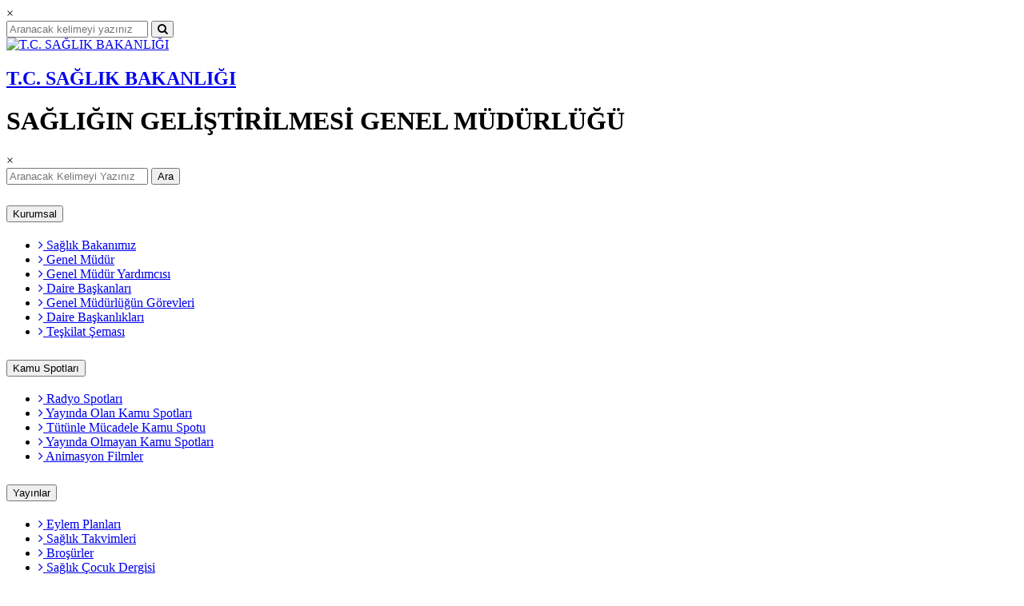

--- FILE ---
content_type: text/html; charset=utf-8
request_url: https://sggm.saglik.gov.tr/TR-13163/gazete-haberleri.html
body_size: 22791
content:


<!DOCTYPE html>
<html lang="tr" xmlns="http://www.w3.org/1999/xhtml">
<head id="Head2"><title>
	SAĞLIĞIN GELİŞTİRİLMESİ GENEL MÜDÜRLÜĞÜ
</title>
<meta name="description" content="Sağlığın Geliştirilmesi Genel Müdürlüğü" />
<meta name="keywords" content="Sağlığın Geliştirilmesi Genel Müdürlüğü" />		
    <meta http-equiv="Content-Type" content="text/html; charset=UTF-8" /><meta http-equiv="X-UA-Compatible" content="IE=edge" /><meta name="viewport" content="width=device-width, initial-scale=1" /><link href="//dosyamerkez.saglik.gov.tr/Webfiles/v003/favicon.svg" rel="icon" type="image/svg" /> 
	<script src="//dosyamerkez.saglik.gov.tr/WebFiles/v003/js/jquery.js" ></script>
	<script src="//dosyamerkez.saglik.gov.tr/WebFiles/v003/js/bootstrap.js"></script>
	 
	<link href="//dosyamerkez.saglik.gov.tr/WebFiles/v003/css/bootstrap.css" rel="stylesheet"> 
	<link href="//dosyamerkez.saglik.gov.tr/WebFiles/v003/css/animate.css" rel="stylesheet"> 
	
	<link href="/Fonts/font-awesome.css" rel="stylesheet"> 
	<link href="/Fonts/webfonts.css" rel="stylesheet">
	
	<link href="//dosyamerkez.saglik.gov.tr/WebFiles/v003/css/color/default.css" rel="stylesheet"> 
	<link href="//dosyamerkez.saglik.gov.tr/WebFiles/v003/css/template.css" rel="stylesheet"> 
  
	<link href="//dosyamerkez.saglik.gov.tr/WebFiles/v003/css/slider/slider_02.css" rel="stylesheet">
	
	<link href="//dosyamerkez.saglik.gov.tr/WebFiles/v003/css/pages.css" rel="stylesheet">  
	<link href="//dosyamerkez.saglik.gov.tr/WebFiles/v003/css/responsive.css" rel="stylesheet"> 
	 
  
	<script async src="//www.googletagmanager.com/gtag/js?id=UA-10195533-7"></script>
	
	<script>
	  window.dataLayer = window.dataLayer || [];
	  function gtag(){dataLayer.push(arguments);}
	  gtag('js', new Date()); 
	  gtag('config', 'UA-10195533-7');
	</script>
  
	<style>
		@media all and (-ms-high-contrast:none) {
			
			/* IE10 */
			 .svg-turkiye-haritasi svg { 
				  height:700px
			  } 
			
			/* IE11 */
			*::-ms-backdrop, .svg-turkiye-haritasi svg { 
			  height:700px 
			} 
		 
		 }
		 
		@media all and (-ms-high-contrast:none) {
			
			/* IE10 */
			 .illere_gore_vaka_sayisi svg { 
				  height:750px
			  } 
			
			/* IE11 */
			*::-ms-backdrop, .illere_gore_vaka_sayisi svg { 
			  height:750px 
			
			}  
		}
	</style>
	
	
	
	</head>

<body>	
 
    <form method="post" action="/TR-13163/gazete-haberleri.html" id="form2">
<div class="aspNetHidden">
<input type="hidden" name="__EVENTTARGET" id="__EVENTTARGET" value="" />
<input type="hidden" name="__EVENTARGUMENT" id="__EVENTARGUMENT" value="" />
<input type="hidden" name="__VIEWSTATE" id="__VIEWSTATE" value="70Om366end14GN2XUK+4j4Rke5RM6jweuAT19ITTHa7enQIG5EOgZ1L2GFJwL8sU13D6FvLTQaMP1XJ0LFOdo31X4d/JHXpLfQ8vw6sXIYfmv6OdhgUUULtLrR3/iX4bTly5b5SHoojfi3vqXYcApt6tEUJInJG+HdKVewCNrog=" />
</div>

<script type="text/javascript">
//<![CDATA[
var theForm = document.forms['form2'];
if (!theForm) {
    theForm = document.form2;
}
function __doPostBack(eventTarget, eventArgument) {
    if (!theForm.onsubmit || (theForm.onsubmit() != false)) {
        theForm.__EVENTTARGET.value = eventTarget;
        theForm.__EVENTARGUMENT.value = eventArgument;
        theForm.submit();
    }
}
//]]>
</script>


<script src="/WebResource.axd?d=pynGkmcFUV13He1Qd6_TZGzah3Kvp87xZLQqhOXfD8ECFxHgatBQyKMGt3qPV-b3tgkGwbgUxuPak8C-wab0Ow2&amp;t=638901881280000000" type="text/javascript"></script>


<script type="text/javascript">
//<![CDATA[
var wiy_page_data = {SiteAnah:15577,
	Anah:13163,
	DilAnah:1,
	Dil:'TR',
	AppUrl:'http://sggm.saglik.gov.tr',
	AppPath:'/',
	KisaUrl:'!TDcl'};

//]]>
</script>

<script src="/ScriptResource.axd?d=NJmAwtEo3Ipnlaxl6CMhvk21M29cDn6javrz8RorasgBrpZcPqBgYcoxqNH2oCtSVjlxwTAgmR2xyEWLPk7S9Z6XA1yu2Y6cKumB9mSHwIXomZmkzf-cryl6NWDQJm-RHSd-TlCY_6o0kaNiOYTmnLFpiy0QXOXzfYwIF4NMoUI1&amp;t=32e5dfca" type="text/javascript"></script>
<script src="/ScriptResource.axd?d=dwY9oWetJoJoVpgL6Zq8OBBLwNH-saNm7a57TgLYw-jEYQHnmIStNZV4lgI5K4biXHh7UaArvm0FeViTwpo7iQffMRbNK5xmM4J-OLnjQrPyTqu8O8GlnfGAEigeHeXlvadnoemMrH5MULtUy6hHOozGRSxQVNg1wWk2Qje4Zzc1&amp;t=32e5dfca" type="text/javascript"></script>
<div class="aspNetHidden">

	<input type="hidden" name="__VIEWSTATEGENERATOR" id="__VIEWSTATEGENERATOR" value="FACAB9F3" />
</div>
        <script type="text/javascript">
//<![CDATA[
Sys.WebForms.PageRequestManager._initialize('ctl00$ScriptManager1', 'form2', [], [], [], 90, 'ctl00');
//]]>
</script>

		
		
 
		<!-- site arama alanı -->
		<div class="site_search_area">
			
			<div class="closed_search"> × </div>
		
			<div class="container"> 
				<div class="arama_alani_form"> 
					<div class="topnav">
						 
						<input type="text" id="search_query" name="search_query" placeholder="Aranacak kelimeyi yazınız" >
						<button type="submit" class="site_search_button"><i class="fa fa-search"></i></button>
						
					</div>
				</div>
			</div>
					
		</div>
		
		<!-- Mobil Bar -->
		
		<div class="off_canvars_overlay"> </div>

<div class="about-sidebar-section">
	 
	<div class="about-sidebar-section-full">
	 
		<div class="col-xl-12">
		
			<div class="sidebar_menu_content">
				 
				<div class="sidebar_menu_content_header">
					
					<div class="col-xl-12">
						 
						<a href="/?_Dil=1" title="T.C. SAĞLIK BAKANLIĞI"> 
							<img src="https://dosyamerkez.saglik.gov.tr/Webfiles/2025/images/logo-red.svg" alt="T.C. SAĞLIK BAKANLIĞI" /> 
						</a>
						 
						<div class="kurum_adlari"> 
							<h2> 
								<a href="https://saglik.gov.tr" title="T.C. SAĞLIK BAKANLIĞI" target="_blank">
									T.C. SAĞLIK BAKANLIĞI
								</a> 
							</h2> 
							<h1>SAĞLIĞIN GELİŞTİRİLMESİ GENEL MÜDÜRLÜĞÜ</h1>   
						</div>  
						 
					</div>
					
					<div class="col-xl-12">
						<div class="hide-sidebar">
							<span> &times; </span>
						</div>
					</div>
					 
				</div>
				 
				<div class="sidebar_menu_content_search">
					
					<div class="search_form">
						<label class="form-groups">
							<input id="query" type="text" name="query" onkeydown="searchs()" class="form-control" placeholder="Aranacak Kelimeyi Yazınız" >
							<button type="submit" class="btn btn-submit" id="mobil_searchs_button"> <span>Ara</span> </button>
						</label>
					</div>
					
				</div>
				
				<div class="sidebar_content">
					 
					<div class="accordion" id="MobilMenu">
						 
						<!-- SiteAgacDallar:1.0.0.0 -->
						 
								 
								   
								
								
								<div class="accordion-item">
									<h2 class="accordion-header" id="heading3946">
									  <button class="accordion-button collapsed" type="button" data-bs-toggle="collapse" data-bs-target="#collapse3946" aria-expanded="false" aria-controls="collapse3946">
										Kurumsal 
									  </button>
									</h2>
									<div id="collapse3946" class="accordion-collapse collapse" aria-labelledby="heading3946" data-bs-parent="#MobilMenu">
										<div class="accordion-contents">
											<ul>
												<!-- SiteAgacDallar:1.0.0.0 -->  
														<li>
															<a href="/TR-3959/saglik-bakanimiz.html" target='_blank' title="Sağlık Bakanımız"> 
																<i class="fa fa-angle-right"> </i> Sağlık Bakanımız
															</a>
														</li>
													  
														<li>
															<a href="/TR-50350/genel-mudur.html"  title="Genel Müdür"> 
																<i class="fa fa-angle-right"> </i> Genel Müdür
															</a>
														</li>
													  
														<li>
															<a href="/TR-104043/genel-mudur-yardimcisi.html"  title="Genel Müdür Yardımcısı"> 
																<i class="fa fa-angle-right"> </i> Genel Müdür Yardımcısı
															</a>
														</li>
													  
														<li>
															<a href="/TR-79080/daire-baskanlari.html"  title="Daire Başkanları"> 
																<i class="fa fa-angle-right"> </i> Daire Başkanları
															</a>
														</li>
													  
														<li>
															<a href="/TR-3954/genel-mudurlugun-gorevleri.html"  title="Genel Müdürlüğün Görevleri  "> 
																<i class="fa fa-angle-right"> </i> Genel Müdürlüğün Görevleri  
															</a>
														</li>
													  
														<li>
															<a href="/TR-55177/daire-baskanliklari.html"  title="Daire Başkanlıkları"> 
																<i class="fa fa-angle-right"> </i> Daire Başkanlıkları
															</a>
														</li>
													  
														<li>
															<a href="/TR-52592/teskilat-semasi.html"  title="Teşkilat Şeması "> 
																<i class="fa fa-angle-right"> </i> Teşkilat Şeması 
															</a>
														</li>
													 
											</ul>
										</div>
									</div>
								</div> 
								
								 
						
						 
								 
								   
								
								
								<div class="accordion-item">
									<h2 class="accordion-header" id="heading4282">
									  <button class="accordion-button collapsed" type="button" data-bs-toggle="collapse" data-bs-target="#collapse4282" aria-expanded="false" aria-controls="collapse4282">
										Kamu Spotları 
									  </button>
									</h2>
									<div id="collapse4282" class="accordion-collapse collapse" aria-labelledby="heading4282" data-bs-parent="#MobilMenu">
										<div class="accordion-contents">
											<ul>
												<!-- SiteAgacDallar:1.0.0.0 -->  
														<li>
															<a href="/TR-105782/radyo-spotlari.html"  title="Radyo Spotları"> 
																<i class="fa fa-angle-right"> </i> Radyo Spotları
															</a>
														</li>
													  
														<li>
															<a href="/TR-54014/yayinda-olan-kamu-spotlari.html"  title="Yayında Olan Kamu Spotları"> 
																<i class="fa fa-angle-right"> </i> Yayında Olan Kamu Spotları
															</a>
														</li>
													  
														<li>
															<a href="/TR-110028/tutunle-mucadele-kamu-spotu.html"  title="Tütünle Mücadele Kamu Spotu"> 
																<i class="fa fa-angle-right"> </i> Tütünle Mücadele Kamu Spotu
															</a>
														</li>
													  
														<li>
															<a href="/TR-4316/yayinda-olmayan-kamu-spotlari.html"  title="Yayında Olmayan Kamu Spotları"> 
																<i class="fa fa-angle-right"> </i> Yayında Olmayan Kamu Spotları
															</a>
														</li>
													  
														<li>
															<a href="/TR-4321/animasyon-filmler.html"  title="Animasyon Filmler"> 
																<i class="fa fa-angle-right"> </i> Animasyon Filmler
															</a>
														</li>
													 
											</ul>
										</div>
									</div>
								</div> 
								
								 
						
						 
								 
								   
								
								
								<div class="accordion-item">
									<h2 class="accordion-header" id="heading4190">
									  <button class="accordion-button collapsed" type="button" data-bs-toggle="collapse" data-bs-target="#collapse4190" aria-expanded="false" aria-controls="collapse4190">
										Yayınlar 
									  </button>
									</h2>
									<div id="collapse4190" class="accordion-collapse collapse" aria-labelledby="heading4190" data-bs-parent="#MobilMenu">
										<div class="accordion-contents">
											<ul>
												<!-- SiteAgacDallar:1.0.0.0 -->  
														<li>
															<a href="/TR-111561/eylem-planlari.html"  title="Eylem Planları"> 
																<i class="fa fa-angle-right"> </i> Eylem Planları
															</a>
														</li>
													  
														<li>
															<a href="/TR-111560/saglik-takvimleri.html"  title="Sağlık Takvimleri"> 
																<i class="fa fa-angle-right"> </i> Sağlık Takvimleri
															</a>
														</li>
													  
														<li>
															<a href="/TR-26243/brosurler.html"  title="Broşürler"> 
																<i class="fa fa-angle-right"> </i> Broşürler
															</a>
														</li>
													  
														<li>
															<a href="/TR-3929/saglik-cocuk-dergisi.html"  title="Sağlık Çocuk Dergisi"> 
																<i class="fa fa-angle-right"> </i> Sağlık Çocuk Dergisi
															</a>
														</li>
													  
														<li>
															<a href="/TR-55547/rehber-ve-kitapciklar.html"  title="Rehber ve Kitapçıklar"> 
																<i class="fa fa-angle-right"> </i> Rehber ve Kitapçıklar
															</a>
														</li>
													  
														<li>
															<a href="/TR-55454/e-kitaplar.html"  title="E-Kitaplar"> 
																<i class="fa fa-angle-right"> </i> E-Kitaplar
															</a>
														</li>
													 
											</ul>
										</div>
									</div>
								</div> 
								
								 
						
						 
								
									<div class="accordion-item acordion_single">
										<a href="/TR-110395/goren.html" class="mobil_contact"   title="GÖREN"> 
											GÖREN
										</a>
									</div>
								 
								   
								 
						
						 
								 
								   
								
								
								<div class="accordion-item">
									<h2 class="accordion-header" id="heading4137">
									  <button class="accordion-button collapsed" type="button" data-bs-toggle="collapse" data-bs-target="#collapse4137" aria-expanded="false" aria-controls="collapse4137">
										Saha Etkinlikleri 
									  </button>
									</h2>
									<div id="collapse4137" class="accordion-collapse collapse" aria-labelledby="heading4137" data-bs-parent="#MobilMenu">
										<div class="accordion-contents">
											<ul>
												<!-- SiteAgacDallar:1.0.0.0 -->  
														<li>
															<a href="/TR-114019/112-acil-saglik-hizmetleri-haftasi-2025.html"  title="112 Acil Sağlık Hizmetleri Haftası (2025)"> 
																<i class="fa fa-angle-right"> </i> 112 Acil Sağlık Hizmetleri Haftası (2025)
															</a>
														</li>
													  
														<li>
															<a href="/TR-111491/17-23-kasim-toplum-agiz-ve-dis-sagligi-haftasinbsp2025.html"  title="17-23 Kasım Toplum Ağız ve Diş Sağlığı Haftası&nbsp;(2025)"> 
																<i class="fa fa-angle-right"> </i> 17-23 Kasım Toplum Ağız ve Diş Sağlığı Haftası&nbsp;(2025)
															</a>
														</li>
													  
														<li>
															<a href="/TR-111193/17-ekim-normal-dogum-haftasi-2025.html"  title=" 1–7 Ekim Normal Doğum Haftası (2025)"> 
																<i class="fa fa-angle-right"> </i>  1–7 Ekim Normal Doğum Haftası (2025)
															</a>
														</li>
													  
														<li>
															<a href="/TR-110359/psikoonkoloji-egitimi.html"  title="Psikoonkoloji Eğitimi"> 
																<i class="fa fa-angle-right"> </i> Psikoonkoloji Eğitimi
															</a>
														</li>
													  
														<li>
															<a href="/TR-109453/genclik-haftasi-ve-saglikli-genc-haftasi-faaliyetleri.html"  title="Gençlik Haftası ve Sağlıklı Genç Haftası Faaliyetleri"> 
																<i class="fa fa-angle-right"> </i> Gençlik Haftası ve Sağlıklı Genç Haftası Faaliyetleri
															</a>
														</li>
													  
														<li>
															<a href="/TR-108378/saglikli-cocuk-saglikli-gelecek-programi.html"  title="Sağlıklı Çocuk Sağlıklı Gelecek Programı"> 
																<i class="fa fa-angle-right"> </i> Sağlıklı Çocuk Sağlıklı Gelecek Programı
															</a>
														</li>
													  
														<li>
															<a href="/TR-101329/risk-iletisimi-ve-toplum-katilimi-kapasite-gelistirme-egitimi-2023.html"  title="Risk İletişimi ve Toplum Katılımı Kapasite Geliştirme Eğitimi 2023"> 
																<i class="fa fa-angle-right"> </i> Risk İletişimi ve Toplum Katılımı Kapasite Geliştirme Eğitimi 2023
															</a>
														</li>
													  
														<li>
															<a href="/TR-100456/toplum-agiz-dis-sagligi-haftasi-2023.html"  title="Toplum Ağız Diş Sağlığı Haftası 2023"> 
																<i class="fa fa-angle-right"> </i> Toplum Ağız Diş Sağlığı Haftası 2023
															</a>
														</li>
													  
														<li>
															<a href="/TR-94412/4-subat-dunya-kanser-gunu-2023.html"  title="4 Şubat Dünya Kanser Günü (2023)"> 
																<i class="fa fa-angle-right"> </i> 4 Şubat Dünya Kanser Günü (2023)
															</a>
														</li>
													  
														<li>
															<a href="/TR-92667/15-ekim-dunya-el-yikama-gunu-2022.html"  title="15 Ekim Dünya El Yıkama Günü (2022)"> 
																<i class="fa fa-angle-right"> </i> 15 Ekim Dünya El Yıkama Günü (2022)
															</a>
														</li>
													  
														<li>
															<a href="/TR-92491/1-2-ekim-2022-dunya-yuruyus-gunu.html"  title="1-2 Ekim 2022 Dünya Yürüyüş Günü"> 
																<i class="fa fa-angle-right"> </i> 1-2 Ekim 2022 Dünya Yürüyüş Günü
															</a>
														</li>
													  
														<li>
															<a href="/TR-92173/3-9-eylul-halk-sagligi-haftasi-2022.html"  title="3-9 Eylül Halk Sağlığı Haftası (2022)"> 
																<i class="fa fa-angle-right"> </i> 3-9 Eylül Halk Sağlığı Haftası (2022)
															</a>
														</li>
													  
														<li>
															<a href="/TR-90925/14-haziran-dunya-kan-bagiscilari-gunu-2022.html"  title="14 Haziran Dünya Kan Bağışçıları Günü (2022)"> 
																<i class="fa fa-angle-right"> </i> 14 Haziran Dünya Kan Bağışçıları Günü (2022)
															</a>
														</li>
													  
														<li>
															<a href="/TR-90734/10-mayis-dunya-saglik-icin-hareket-et-gunu-2022.html"  title="10 Mayıs Dünya Sağlık İçin Hareket Et Günü (2022)"> 
																<i class="fa fa-angle-right"> </i> 10 Mayıs Dünya Sağlık İçin Hareket Et Günü (2022)
															</a>
														</li>
													  
														<li>
															<a href="/TR-90479/kurban-bayrami-2022.html"  title="Kurban Bayramı (2022)"> 
																<i class="fa fa-angle-right"> </i> Kurban Bayramı (2022)
															</a>
														</li>
													  
														<li>
															<a href="/TR-87844/1-7-nisan-ulusal-kanser-haftasi-2022.html"  title="1-7 Nisan Ulusal Kanser Haftası (2022)"> 
																<i class="fa fa-angle-right"> </i> 1-7 Nisan Ulusal Kanser Haftası (2022)
															</a>
														</li>
													  
														<li>
															<a href="/TR-87286/4-subat-dunya-kanser-gunu-2022.html"  title="4 Şubat Dünya Kanser Günü (2022)"> 
																<i class="fa fa-angle-right"> </i> 4 Şubat Dünya Kanser Günü (2022)
															</a>
														</li>
													  
														<li>
															<a href="/TR-78455/9-subat-dunya-sigarayi-birakma-gunu-2021.html"  title="9 Şubat Dünya Sigarayı Bırakma Günü (2021)"> 
																<i class="fa fa-angle-right"> </i> 9 Şubat Dünya Sigarayı Bırakma Günü (2021)
															</a>
														</li>
													  
														<li>
															<a href="/TR-76887/dunya-diyabet-gunu-2020.html"  title="Dünya Diyabet Günü (2020)"> 
																<i class="fa fa-angle-right"> </i> Dünya Diyabet Günü (2020)
															</a>
														</li>
													  
														<li>
															<a href="/TR-58513/112-acil-saglik-hizmetleri-haftasi-2019.html"  title="112 Acil Sağlık Hizmetleri Haftası (2019)"> 
																<i class="fa fa-angle-right"> </i> 112 Acil Sağlık Hizmetleri Haftası (2019)
															</a>
														</li>
													  
														<li>
															<a href="/TR-57314/sepsisi-tani-hayati-kurtar-2019.html"  title="Sepsisi Tanı, Hayatı Kurtar (2019)"> 
																<i class="fa fa-angle-right"> </i> Sepsisi Tanı, Hayatı Kurtar (2019)
															</a>
														</li>
													  
														<li>
															<a href="/TR-56528/15-temmuz-videosu-2019.html"  title="15 Temmuz Videosu (2019)"> 
																<i class="fa fa-angle-right"> </i> 15 Temmuz Videosu (2019)
															</a>
														</li>
													  
														<li>
															<a href="/TR-54189/14-mart-tip-bayraminin-100-yilini-kutladik.html"  title="14 Mart Tıp Bayramı’nın 100. Yılını Kutladık"> 
																<i class="fa fa-angle-right"> </i> 14 Mart Tıp Bayramı’nın 100. Yılını Kutladık
															</a>
														</li>
													  
														<li>
															<a href="/TR-50184/dijital-oyun-bagimliligi-calistayi-2018.html"  title="Dijital Oyun Bağımlılığı Çalıştayı 2018"> 
																<i class="fa fa-angle-right"> </i> Dijital Oyun Bağımlılığı Çalıştayı 2018
															</a>
														</li>
													  
														<li>
															<a href="/TR-49642/dunya-el-yikama-gunu-2018.html"  title="Dünya El Yıkama Günü 2018"> 
																<i class="fa fa-angle-right"> </i> Dünya El Yıkama Günü 2018
															</a>
														</li>
													  
														<li>
															<a href="/TR-49279/sagligimiz-icin-saglikta-siddete-hayir-2018.html"  title="Sağlığımız İçin Sağlıkta Şiddete Hayır (2018)"> 
																<i class="fa fa-angle-right"> </i> Sağlığımız İçin Sağlıkta Şiddete Hayır (2018)
															</a>
														</li>
													  
														<li>
															<a href="/TR-31463/beyaz-baston-gorme-engelliler-haftasi-2018.html"  title="Beyaz Baston Görme Engelliler Haftası (2018)"> 
																<i class="fa fa-angle-right"> </i> Beyaz Baston Görme Engelliler Haftası (2018)
															</a>
														</li>
													  
														<li>
															<a href="/TR-4147/hareket-her-yerde-etkinligi-2016.html"  title="Hareket Her Yerde Etkinliği (2016)"> 
																<i class="fa fa-angle-right"> </i> Hareket Her Yerde Etkinliği (2016)
															</a>
														</li>
													  
														<li>
															<a href="/TR-4145/sevgi-en-iyi-ilactir-yarisma-sonuclari-2013.html"  title=""Sevgi En İyi İlaçtır" Yarışma Sonuçları (2013)"> 
																<i class="fa fa-angle-right"> </i> "Sevgi En İyi İlaçtır" Yarışma Sonuçları (2013)
															</a>
														</li>
													 
											</ul>
										</div>
									</div>
								</div> 
								
								 
						
						 
								 
								   
								
								
								<div class="accordion-item">
									<h2 class="accordion-header" id="heading3961">
									  <button class="accordion-button collapsed" type="button" data-bs-toggle="collapse" data-bs-target="#collapse3961" aria-expanded="false" aria-controls="collapse3961">
										Kampanyalar 
									  </button>
									</h2>
									<div id="collapse3961" class="accordion-collapse collapse" aria-labelledby="heading3961" data-bs-parent="#MobilMenu">
										<div class="accordion-contents">
											<ul>
												<!-- SiteAgacDallar:1.0.0.0 -->  
														<li>
															<a href="/TR-116378/4-subat-dunya-kanser-gunu-2026.html"  title="4 Şubat Dünya Kanser Günü 2026"> 
																<i class="fa fa-angle-right"> </i> 4 Şubat Dünya Kanser Günü 2026
															</a>
														</li>
													  
														<li>
															<a href="/TR-111303/organ-bagisi-kampanyasi-2025.html"  title="Organ Bağışı Kampanyası 2025"> 
																<i class="fa fa-angle-right"> </i> Organ Bağışı Kampanyası 2025
															</a>
														</li>
													  
														<li>
															<a href="/TR-111132/halk-sagligi-haftasi-2025.html"  title="Halk Sağlığı Haftası (2025)"> 
																<i class="fa fa-angle-right"> </i> Halk Sağlığı Haftası (2025)
															</a>
														</li>
													  
														<li>
															<a href="/TR-110323/size-en-yakin-hekiminiz-aile-hekiminiz.html"  title="Size En Yakın Hekiminiz Aile Hekiminiz"> 
																<i class="fa fa-angle-right"> </i> Size En Yakın Hekiminiz Aile Hekiminiz
															</a>
														</li>
													  
														<li>
															<a href="/TR-109121/bagimlilikla-mucadele.html"  title="Bağımlılıkla Mücadele "> 
																<i class="fa fa-angle-right"> </i> Bağımlılıkla Mücadele 
															</a>
														</li>
													  
														<li>
															<a href="/TR-108376/fazla-kilo-ile-mucadele-iletisim-kampanyasi.html"  title="Fazla Kilo İle Mücadele İletişim Kampanyası"> 
																<i class="fa fa-angle-right"> </i> Fazla Kilo İle Mücadele İletişim Kampanyası
															</a>
														</li>
													  
														<li>
															<a href="/TR-107828/isine-hareket-kat-projesi.html"  title="İşine Hareket Kat Projesi"> 
																<i class="fa fa-angle-right"> </i> İşine Hareket Kat Projesi
															</a>
														</li>
													  
														<li>
															<a href="/TR-107156/9-subat-sigarayi-birakma-gunu-2025.html"  title="9 Şubat Sigarayı Bırakma Günü 2025"> 
																<i class="fa fa-angle-right"> </i> 9 Şubat Sigarayı Bırakma Günü 2025
															</a>
														</li>
													  
														<li>
															<a href="/TR-106875/4-subat-dunya-kanser-gunu-2025.html"  title="4 Şubat Dünya Kanser Günü (2025)"> 
																<i class="fa fa-angle-right"> </i> 4 Şubat Dünya Kanser Günü (2025)
															</a>
														</li>
													  
														<li>
															<a href="/TR-106201/fermuar-sistemi-ile-yasama-yol-ver.html"  title="Fermuar Sistemi İle Yaşama Yol Ver"> 
																<i class="fa fa-angle-right"> </i> Fermuar Sistemi İle Yaşama Yol Ver
															</a>
														</li>
													  
														<li>
															<a href="/TR-106176/saglik-agizda-baslar-2024.html"  title="Sağlık Ağızda Başlar (2024)"> 
																<i class="fa fa-angle-right"> </i> Sağlık Ağızda Başlar (2024)
															</a>
														</li>
													  
														<li>
															<a href="/TR-106030/erken-teshis-hayat-kurtarir--meme-kanseri-taramanizi-yaptirin.html"  title="“Erken Teşhis Hayat Kurtarır- Meme Kanseri Taramanızı Yaptırın”"> 
																<i class="fa fa-angle-right"> </i> “Erken Teşhis Hayat Kurtarır- Meme Kanseri Taramanızı Yaptırın”
															</a>
														</li>
													  
														<li>
															<a href="/TR-106002/dogal-olan-normal-dogum.html"  title="Doğal Olan Normal Doğum"> 
																<i class="fa fa-angle-right"> </i> Doğal Olan Normal Doğum
															</a>
														</li>
													  
														<li>
															<a href="/TR-105318/1-7-agustos-2024-dunya-emzirme-haftasi.html"  title="1-7 Ağustos 2024 Dünya Emzirme Haftası"> 
																<i class="fa fa-angle-right"> </i> 1-7 Ağustos 2024 Dünya Emzirme Haftası
															</a>
														</li>
													  
														<li>
															<a href="/TR-103094/1-7-nisan-ulusal-kanser-haftasi-2024.html"  title="1-7 Nisan Ulusal Kanser Haftası (2024)"> 
																<i class="fa fa-angle-right"> </i> 1-7 Nisan Ulusal Kanser Haftası (2024)
															</a>
														</li>
													  
														<li>
															<a href="/TR-102125/9-subat-sigarayi-birakma-gunu-2024.html"  title="9 Şubat Sigarayı Bırakma Günü (2024)"> 
																<i class="fa fa-angle-right"> </i> 9 Şubat Sigarayı Bırakma Günü (2024)
															</a>
														</li>
													  
														<li>
															<a href="/TR-76886/cemberin-disinda-kal-14-kasim-diyabet-haftasi-2020.html"  title="Çemberin Dışında Kal! (14 Kasım Diyabet Haftası) (2020)"> 
																<i class="fa fa-angle-right"> </i> Çemberin Dışında Kal! (14 Kasım Diyabet Haftası) (2020)
															</a>
														</li>
													  
														<li>
															<a href="/TR-64402/bagimlilik-ile-mucadele-calismalari-2020.html"  title="Bağımlılık ile Mücadele Çalışmaları (2020)"> 
																<i class="fa fa-angle-right"> </i> Bağımlılık ile Mücadele Çalışmaları (2020)
															</a>
														</li>
													  
														<li>
															<a href="/TR-13162/akilci-antibiyotik-kullanimi-2017.html"  title="Akılcı Antibiyotik Kullanımı (2017) "> 
																<i class="fa fa-angle-right"> </i> Akılcı Antibiyotik Kullanımı (2017) 
															</a>
														</li>
													  
														<li>
															<a href="/TR-12593/yasama-yol-ver-2015.html"  title="Yaşama Yol Ver (2015)"> 
																<i class="fa fa-angle-right"> </i> Yaşama Yol Ver (2015)
															</a>
														</li>
													  
														<li>
															<a href="/TR-12536/her-gun-10-bin-adim-2017.html"  title="Her Gün 10 Bin Adım (2017)"> 
																<i class="fa fa-angle-right"> </i> Her Gün 10 Bin Adım (2017)
															</a>
														</li>
													  
														<li>
															<a href="/TR-4111/organ-bagisi-kampanyasi-2013.html"  title="Organ Bağışı Kampanyası (2013)"> 
																<i class="fa fa-angle-right"> </i> Organ Bağışı Kampanyası (2013)
															</a>
														</li>
													  
														<li>
															<a href="/TR-4108/kizilay-kan-bagisi-kampanyasi-2013.html"  title="Kızılay Kan Bağışı Kampanyası (2013)"> 
																<i class="fa fa-angle-right"> </i> Kızılay Kan Bağışı Kampanyası (2013)
															</a>
														</li>
													  
														<li>
															<a href="/TR-4105/bebegimi-seviyorum-saglikli-besleniyorum-2013.html"  title="Bebeğimi Seviyorum Sağlıklı Besleniyorum (2013)"> 
																<i class="fa fa-angle-right"> </i> Bebeğimi Seviyorum Sağlıklı Besleniyorum (2013)
															</a>
														</li>
													  
														<li>
															<a href="/TR-4102/alo-182-2013.html"  title="ALO 182 (2013)"> 
																<i class="fa fa-angle-right"> </i> ALO 182 (2013)
															</a>
														</li>
													  
														<li>
															<a href="/TR-4100/okul-sutu-kampanyasi-2013.html"  title="Okul Sütü Kampanyası (2013)"> 
																<i class="fa fa-angle-right"> </i> Okul Sütü Kampanyası (2013)
															</a>
														</li>
													  
														<li>
															<a href="/TR-4095/sevgi-en-iyi-ilactir-2013.html"  title="Sevgi En İyi İlaçtır (2013)"> 
																<i class="fa fa-angle-right"> </i> Sevgi En İyi İlaçtır (2013)
															</a>
														</li>
													  
														<li>
															<a href="/TR-4064/obezite-mucadele-hareketi-kampanyasi-2012.html"  title="Obezite Mücadele Hareketi Kampanyası (2012)"> 
																<i class="fa fa-angle-right"> </i> Obezite Mücadele Hareketi Kampanyası (2012)
															</a>
														</li>
													  
														<li>
															<a href="/TR-3993/evde-saglik-hizmetleri-tanitim-kampanyasi-2012.html"  title="Evde Sağlık Hizmetleri Tanıtım Kampanyası (2012)"> 
																<i class="fa fa-angle-right"> </i> Evde Sağlık Hizmetleri Tanıtım Kampanyası (2012)
															</a>
														</li>
													  
														<li>
															<a href="/TR-3983/aile-hekimligi-tanitim-kampanyasi-2012.html"  title="Aile Hekimliği Tanıtım Kampanyası (2012)"> 
																<i class="fa fa-angle-right"> </i> Aile Hekimliği Tanıtım Kampanyası (2012)
															</a>
														</li>
													  
														<li>
															<a href="/TR-4125/asi-kampanyasi-2012.html"  title="Aşı Kampanyası (2012)"> 
																<i class="fa fa-angle-right"> </i> Aşı Kampanyası (2012)
															</a>
														</li>
													  
														<li>
															<a href="/TR-3980/h1n1-pandemi-bilgilendirme-kampanyasi-2012.html"  title="H1N1 Pandemi Bilgilendirme Kampanyası (2012)"> 
																<i class="fa fa-angle-right"> </i> H1N1 Pandemi Bilgilendirme Kampanyası (2012)
															</a>
														</li>
													  
														<li>
															<a href="/TR-4113/el-yikama-kampanyasi-2010.html"  title="El Yıkama Kampanyası (2010)"> 
																<i class="fa fa-angle-right"> </i> El Yıkama Kampanyası (2010)
															</a>
														</li>
													 
											</ul>
										</div>
									</div>
								</div> 
								
								 
						
						 
								 
								   
								
								
								<div class="accordion-item">
									<h2 class="accordion-header" id="heading15273">
									  <button class="accordion-button collapsed" type="button" data-bs-toggle="collapse" data-bs-target="#collapse15273" aria-expanded="false" aria-controls="collapse15273">
										İç Kontrol  
									  </button>
									</h2>
									<div id="collapse15273" class="accordion-collapse collapse" aria-labelledby="heading15273" data-bs-parent="#MobilMenu">
										<div class="accordion-contents">
											<ul>
												<!-- SiteAgacDallar:1.0.0.0 -->  
														<li>
															<a href="/TR-50875/ic-kontrol-nedir.html"  title="İç Kontrol Nedir?"> 
																<i class="fa fa-angle-right"> </i> İç Kontrol Nedir?
															</a>
														</li>
													  
														<li>
															<a href="/TR-54981/bakanligimiz-misyon-ve-vizyonu.html"  title="Bakanlığımız Misyon ve Vizyonu"> 
																<i class="fa fa-angle-right"> </i> Bakanlığımız Misyon ve Vizyonu
															</a>
														</li>
													  
														<li>
															<a href="/TR-34762/genel-mudurlugumuz-misyon-ve-vizyonu.html"  title="Genel Müdürlüğümüz Misyon ve Vizyonu"> 
																<i class="fa fa-angle-right"> </i> Genel Müdürlüğümüz Misyon ve Vizyonu
															</a>
														</li>
													  
														<li>
															<a href="/TR-34763/yonerge.html"  title="Yönerge"> 
																<i class="fa fa-angle-right"> </i> Yönerge
															</a>
														</li>
													  
														<li>
															<a href="/TR-34761/kamu-etik-davranis-kurallari.html"  title="Kamu Etik Davranış Kuralları"> 
																<i class="fa fa-angle-right"> </i> Kamu Etik Davranış Kuralları
															</a>
														</li>
													  
														<li>
															<a href="/TR-57750/genel-mudurluk-personel-toplantisi.html"  title="Genel Müdürlük Personel Toplantısı"> 
																<i class="fa fa-angle-right"> </i> Genel Müdürlük Personel Toplantısı
															</a>
														</li>
													  
														<li>
															<a href="/TR-82246/ic-kontrol-egitimleri.html"  title="İç Kontrol Eğitimleri"> 
																<i class="fa fa-angle-right"> </i> İç Kontrol Eğitimleri
															</a>
														</li>
													  
														<li>
															<a href="/TR-84253/saglik-bakanligi-kamu-ic-kontrol-standartlari-uyum-eylem-plani.html"  title="Sağlık Bakanlığı Kamu İç Kontrol Standartları Uyum Eylem Planı"> 
																<i class="fa fa-angle-right"> </i> Sağlık Bakanlığı Kamu İç Kontrol Standartları Uyum Eylem Planı
															</a>
														</li>
													  
														<li>
															<a href="/TR-84254/ic-kontrol-brosuru.html"  title="İç Kontrol Broşürü"> 
																<i class="fa fa-angle-right"> </i> İç Kontrol Broşürü
															</a>
														</li>
													  
														<li>
															<a href="/TR-90926/teskilat-semasi.html"  title="Teşkilat Şeması "> 
																<i class="fa fa-angle-right"> </i> Teşkilat Şeması 
															</a>
														</li>
													 
											</ul>
										</div>
									</div>
								</div> 
								
								 
						
						 
								 
								   
								
								
								<div class="accordion-item">
									<h2 class="accordion-header" id="heading103882">
									  <button class="accordion-button collapsed" type="button" data-bs-toggle="collapse" data-bs-target="#collapse103882" aria-expanded="false" aria-controls="collapse103882">
										Sağlık IP TV 
									  </button>
									</h2>
									<div id="collapse103882" class="accordion-collapse collapse" aria-labelledby="heading103882" data-bs-parent="#MobilMenu">
										<div class="accordion-contents">
											<ul>
												<!-- SiteAgacDallar:1.0.0.0 -->  
														<li>
															<a href="/TR-103883/kurulum-rehberi.html"  title="Kurulum Rehberi"> 
																<i class="fa fa-angle-right"> </i> Kurulum Rehberi
															</a>
														</li>
													  
														<li>
															<a href="/TR-106759/ip-tv-kurulum-dosyalari.html"  title="IP TV Kurulum Dosyaları"> 
																<i class="fa fa-angle-right"> </i> IP TV Kurulum Dosyaları
															</a>
														</li>
													  
														<li>
															<a href="/TR-107373/genel-ekranlarda-gosterilecek-videolar.html"  title="Genel Ekranlarda Gösterilecek Videolar"> 
																<i class="fa fa-angle-right"> </i> Genel Ekranlarda Gösterilecek Videolar
															</a>
														</li>
													 
											</ul>
										</div>
									</div>
								</div> 
								
								 
						
						 
								
									<div class="accordion-item acordion_single">
										<a href="/TR-12555/iletisim.html" class="mobil_contact"   title="İletişim "> 
											İletişim 
										</a>
									</div>
								 
								   
								 
							

						<!--
						<div class="accordion-item">
							<a href="/TR-11549/iletisim.html" class="mobil_contact" title="İletişim">İletişim</a>
						</div>
						-->
						
					</div>
					
				</div>
				
			</div>
		</div>
			
	</div>
	
</div>

		
		<div id="site_wrapper">
			
			<header>

				<div class="header-top">
					<div class="container">
						
						<div class="row"> 
						
							<div class="col-xl-11 col-12">  
							
								<div class="right-humbugur-btn">
									<span class="fa fa-bars" aria-hidden="true"></span>
								</div> 
							 
								<ul class="header_right_menu">  
									<!-- SiteDilleri:1.0.0.0 -->
											<li class="lang">
												<a href="/?_Dil=1"> 
													Türkçe
												</a>
											</li> 
										
											<li class="lang">
												<a href="/?_Dil=2"> 
													English
												</a>
											</li> 
												 
									<li><a href="/Siteagaci" title="Site Haritası"> Site Haritası </a> </li> 
									<li><a class="search" href="#" title="Site içi arama"> <i class="fa fa-search"></i> </a> </li>
								</ul>  
							</div> 
							
							<div class="col-xl-1 col" id="mobil_ata">  
								<img class="ataturk" src="//dosyamerkez.saglik.gov.tr/Webfiles/v003/images/ataturk-bayrak.png" alt="Atatürk" />  
							</div> 
							 
						</div> 
					</div>
					 
				</div>
				
				<div class="header-middle">
					<div class="container">
						 
						   <div id="logo"> 
								
								<a href="/?_Dil=1" title="https://saglik.gov.tr"> 
									<img src="//dosyamerkez.saglik.gov.tr/Webfiles/v003/images/logolar/logo-beyaz.svg" alt="https://saglik.gov.tr" /> 
								</a>
								 
								<div class="kurum_adlari"> 
									<h2> 
										<a href="https://saglik.gov.tr" title="T.C. SAĞLIK BAKANLIĞI" target="_blank">
											T.C. SAĞLIK BAKANLIĞI 
										</a> 
									</h2>
									 
									<h1> SAĞLIĞIN GELİŞTİRİLMESİ GENEL MÜDÜRLÜĞÜ  </h1>  
									 
								</div>  
								
							</div>  
						   
						
					</div>
				</div>
				
				<div class="header-bottom">
					
					<div class="container">
								 
						 <div id="mainMenu">
							<nav class="nav">
								<ul data-type="navbar">
									
									<li> <a href="/?_Dil=1" class="home_page"> <img src="//dosyamerkez.saglik.gov.tr/WebFiles/v003/images/svg/menu-home.svg" alt="Anasayfa" />  </a> </li>
						
									
									<!-- SiteAgacDallar:1.0.0.0 -->
									 
											
										
											
														<!-- no visible-->
														<li class="dropdown">
														
															<a class="menu_hover_01" href="/TR-3946/kurumsal.html" > Kurumsal <i class='fa fa-angle-down'></i></a>
															
															<!-- SiteAgacDallar:1.0.0.0 --><ul class="dropdown-menu animated fadeInDown">  
																		
																		<li class=""> 
																		  <a href="/TR-3959/saglik-bakanimiz.html" target='_blank' title="Sağlık Bakanımız "> Sağlık Bakanımız  </a>
																			
																			
																			
																		 </li>
																		 
																	 
																		
																		<li class=""> 
																		  <a href="/TR-50350/genel-mudur.html"  title="Genel Müdür "> Genel Müdür  </a>
																			
																				
																				
																				<ul class="dropdown-menu"> 
																					
																				
																				</ul> 
																				  
																			
																			
																		 </li>
																		 
																	 
																		
																		<li class=""> 
																		  <a href="/TR-104043/genel-mudur-yardimcisi.html"  title="Genel Müdür Yardımcısı "> Genel Müdür Yardımcısı  </a>
																			
																				
																				
																				<ul class="dropdown-menu"> 
																					
																				
																				</ul> 
																				  
																			
																			
																		 </li>
																		 
																	 
																		
																		<li class="dropdown-submenu"> 
																		  <a href="/TR-79080/daire-baskanlari.html"  title="Daire Başkanları "> Daire Başkanları  </a>
																			
																				
																				
																				<ul class="dropdown-menu"> 
																					<!-- SiteAgacDallar:1.0.0.0 --> 
																							<li>
																								<a href="/TR-79083/arife-arslan-bucak.html"  title="Arife ARSLAN BUCAK ">
																								Arife ARSLAN BUCAK  </a>
																							</li>
																						 
																							<li>
																								<a href="/TR-107640/dr-seyma-halac.html"  title="Dr Şeyma HALAÇ ">
																								Dr. Şeyma HALAÇ  </a>
																							</li>
																						 
																							<li>
																								<a href="/TR-114077/uzm-dr-betul-zehra-pirdal.html"  title="Uzm Dr Betül Zehra PİRDAL ">
																								Uzm. Dr. Betül Zehra PİRDAL  </a>
																							</li>
																						
																				
																				</ul> 
																				  
																			
																			
																		 </li>
																		 
																	 
																		
																		<li class=""> 
																		  <a href="/TR-3954/genel-mudurlugun-gorevleri.html"  title="Genel Müdürlüğün Görevleri   "> Genel Müdürlüğün Görevleri    </a>
																			
																				
																				
																				<ul class="dropdown-menu"> 
																					
																				
																				</ul> 
																				  
																			
																			
																		 </li>
																		 
																	 
																		
																		<li class="dropdown-submenu"> 
																		  <a href="/TR-55177/daire-baskanliklari.html"  title="Daire Başkanlıkları "> Daire Başkanlıkları  </a>
																			
																				
																				
																				<ul class="dropdown-menu"> 
																					<!-- SiteAgacDallar:1.0.0.0 --> 
																							<li>
																								<a href="/TR-55178/sagligin-tesviki-daire-baskanligi.html"  title="Sağlığın Teşviki Daire Başkanlığı ">
																								Sağlığın Teşviki Daire Başkanlığı  </a>
																							</li>
																						 
																							<li>
																								<a href="/TR-55179/saglik-iletisimi-daire-baskanligi.html"  title="Sağlık İletişimi Daire Başkanlığı ">
																								Sağlık İletişimi Daire Başkanlığı  </a>
																							</li>
																						 
																							<li>
																								<a href="/TR-55180/halkla-iliskiler-daire-baskanligi.html"  title="Halkla İlişkiler Daire Başkanlığı ">
																								Halkla İlişkiler Daire Başkanlığı  </a>
																							</li>
																						 
																							<li>
																								<a href="/TR-55182/idari-ve-mali-isler-daire-baskanligi.html"  title="İdari ve Mali İşler Daire Başkanlığı ">
																								İdari ve Mali İşler Daire Başkanlığı  </a>
																							</li>
																						 
																							<li>
																								<a href="/TR-55181/izleme-ve-degerlendirme-daire-baskanligi.html"  title="İzleme ve Değerlendirme Daire Başkanlığı ">
																								İzleme ve Değerlendirme Daire Başkanlığı  </a>
																							</li>
																						
																				
																				</ul> 
																				  
																			
																			
																		 </li>
																		 
																	 
																		
																		<li class=""> 
																		  <a href="/TR-52592/teskilat-semasi.html"  title="Teşkilat Şeması  "> Teşkilat Şeması   </a>
																			
																				
																				
																				<ul class="dropdown-menu"> 
																					
																				
																				</ul> 
																				  
																			
																			
																		 </li>
																		 
																	</ul>
														
														</li>
									
													
										 
										
									 
											
										
											
														<!-- no visible-->
														<li class="dropdown">
														
															<a class="menu_hover_01" href="/TR-4282/kamu-spotlari.html" > Kamu Spotları <i class='fa fa-angle-down'></i></a>
															
															<!-- SiteAgacDallar:1.0.0.0 --><ul class="dropdown-menu animated fadeInDown">  
																		
																		<li class="dropdown-submenu"> 
																		  <a href="/TR-105782/radyo-spotlari.html"  title="Radyo Spotları "> Radyo Spotları  </a>
																			
																				
																				
																				<ul class="dropdown-menu"> 
																					<!-- SiteAgacDallar:1.0.0.0 --> 
																							<li>
																								<a href="/TR-105783/sigaranin-sagliga-zararlari-4207.html"  title="Sigaranın Sağlığa Zararları (4207) ">
																								Sigaranın Sağlığa Zararları (4207)  </a>
																							</li>
																						 
																							<li>
																								<a href="/TR-106849/dogal-olan-normal-dogum---cok-dogal.html"  title="Doğal Olan Normal Doğum  Çok Doğal ">
																								Doğal Olan Normal Doğum - Çok Doğal  </a>
																							</li>
																						 
																							<li>
																								<a href="/TR-110322/bagimlilikla-mucadele-radyo-spotlari.html"  title="Bağımlılıkla Mücadele Radyo Spotları ">
																								Bağımlılıkla Mücadele Radyo Spotları  </a>
																							</li>
																						 
																							<li>
																								<a href="/TR-111133/kanser-radyo-spotlari.html"  title="Kanser Radyo Spotları ">
																								Kanser Radyo Spotları  </a>
																							</li>
																						 
																							<li>
																								<a href="/TR-113994/agiz-ve-dis-sagligi-haftasi.html"  title="Ağız ve Diş Sağlığı Haftası ">
																								Ağız ve Diş Sağlığı Haftası  </a>
																							</li>
																						
																				
																				</ul> 
																				  
																			
																			
																		 </li>
																		 
																	 
																		
																		<li class=""> 
																		  <a href="/TR-54014/yayinda-olan-kamu-spotlari.html"  title="Yayında Olan Kamu Spotları "> Yayında Olan Kamu Spotları  </a>
																			
																			
																			
																		 </li>
																		 
																	 
																		
																		<li class=""> 
																		  <a href="/TR-110028/tutunle-mucadele-kamu-spotu.html"  title="Tütünle Mücadele Kamu Spotu "> Tütünle Mücadele Kamu Spotu  </a>
																			
																				
																				
																				<ul class="dropdown-menu"> 
																					
																				
																				</ul> 
																				  
																			
																			
																		 </li>
																		 
																	 
																		
																		<li class=""> 
																		  <a href="/TR-4316/yayinda-olmayan-kamu-spotlari.html"  title="Yayında Olmayan Kamu Spotları "> Yayında Olmayan Kamu Spotları  </a>
																			
																			
																			
																		 </li>
																		 
																	 
																		
																		<li class=""> 
																		  <a href="/TR-4321/animasyon-filmler.html"  title="Animasyon Filmler "> Animasyon Filmler  </a>
																			
																			
																			
																		 </li>
																		 
																	</ul>
														
														</li>
									
													
										 
										
									 
											
										
											
														<!-- no visible-->
														<li class="dropdown">
														
															<a class="menu_hover_01" href="/TR-4190/yayinlar.html" > Yayınlar <i class='fa fa-angle-down'></i></a>
															
															<!-- SiteAgacDallar:1.0.0.0 --><ul class="dropdown-menu animated fadeInDown">  
																		
																		<li class="dropdown-submenu"> 
																		  <a href="/TR-111561/eylem-planlari.html"  title="Eylem Planları "> Eylem Planları  </a>
																			
																				
																				
																				<ul class="dropdown-menu"> 
																					<!-- SiteAgacDallar:1.0.0.0 --> 
																							<li>
																								<a href="/TR-107702/eylem-plani-hazirlama-kilavuzu.html"  title="Eylem Planı Hazırlama Kılavuzu ">
																								Eylem Planı Hazırlama Kılavuzu  </a>
																							</li>
																						 
																							<li>
																								<a href="/TR-115921/antimikrobiyal-direnc-ile-mucadele-ulusal-eylem-plani-2026-2030.html"  title="Antimikrobiyal Direnç İle Mücadele Ulusal Eylem ">
																								Antimikrobiyal Direnç İle Mücadele Ulusal Eylem ... </a>
																							</li>
																						
																				
																				</ul> 
																				  
																			
																			
																		 </li>
																		 
																	 
																		
																		<li class="dropdown-submenu"> 
																		  <a href="/TR-111560/saglik-takvimleri.html"  title="Sağlık Takvimleri "> Sağlık Takvimleri  </a>
																			
																				
																				
																				<ul class="dropdown-menu"> 
																					<!-- SiteAgacDallar:1.0.0.0 --> 
																							<li>
																								<a href="/TR-114940/2026-yili-saglikta-ozel-gunler-takvimi.html"  title="2026 Yılı Sağlıkta Özel Günler Takvimi ">
																								2026 Yılı Sağlıkta Özel Günler Takvimi  </a>
																							</li>
																						 
																							<li>
																								<a href="/TR-101625/2025-yili-saglikta-ozel-gunler-takvimi.html"  title="2025 Yılı Sağlıkta Özel Günler Takvimi  ">
																								2025 Yılı Sağlıkta Özel Günler Takvimi   </a>
																							</li>
																						 
																							<li>
																								<a href="/TR-94199/2023-cumhuriyetimizin-100-yili-saglik-takvimi.html"  title="2023 Cumhuriyetimizin 100 Yılı Sağlık Takvimi ">
																								2023 Cumhuriyetimizin 100. Yılı Sağlık Takvimi  </a>
																							</li>
																						 
																							<li>
																								<a href="/TR-87022/2022-yili-saglikta-ozel-gunler-takvimi.html"  title="2022 Yılı Sağlıkta Özel Günler Takvimi ">
																								2022 Yılı Sağlıkta Özel Günler Takvimi  </a>
																							</li>
																						
																				
																				</ul> 
																				  
																			
																			
																		 </li>
																		 
																	 
																		
																		<li class="dropdown-submenu"> 
																		  <a href="/TR-26243/brosurler.html"  title="Broşürler "> Broşürler  </a>
																			
																				
																				
																				<ul class="dropdown-menu"> 
																					<!-- SiteAgacDallar:1.0.0.0 --> 
																							<li>
																								<a href="/TR-54857/yetiskinlere-yonelik-brosurler.html"  title="Yetişkinlere Yönelik Broşürler ">
																								Yetişkinlere Yönelik Broşürler  </a>
																							</li>
																						 
																							<li>
																								<a href="/TR-32653/boyama-kitaplari.html"  title="Boyama Kitapları ">
																								Boyama Kitapları  </a>
																							</li>
																						 
																							<li>
																								<a href="/TR-54860/cocuklara-yonelik-brosurler.html"  title="Çocuklara Yönelik Broşürler ">
																								Çocuklara Yönelik Broşürler  </a>
																							</li>
																						
																				
																				</ul> 
																				  
																			
																			
																		 </li>
																		 
																	 
																		
																		<li class="dropdown-submenu"> 
																		  <a href="/TR-3929/saglik-cocuk-dergisi.html"  title="Sağlık Çocuk Dergisi "> Sağlık Çocuk Dergisi  </a>
																			
																				
																				
																				<ul class="dropdown-menu"> 
																					<!-- SiteAgacDallar:1.0.0.0 --> 
																							<li>
																								<a href="/TR-96360/saglik-cocuk-dergisi-deprem-ozel-sayisi.html"  title="Sağlık Çocuk Dergisi Deprem Özel Sayısı ">
																								Sağlık Çocuk Dergisi Deprem Özel Sayısı  </a>
																							</li>
																						 
																							<li>
																								<a href="/TR-48716/afisler.html"  title="Afişler ">
																								Afişler  </a>
																							</li>
																						 
																							<li>
																								<a href="/TR-28798/2017---2019-yillari.html"  title="2017  2019 Yılları ">
																								2017 - 2019 Yılları  </a>
																							</li>
																						 
																							<li>
																								<a href="/TR-28794/2016-yili.html"  title="2016 Yılı ">
																								2016 Yılı  </a>
																							</li>
																						
																				
																				</ul> 
																				  
																			
																			
																		 </li>
																		 
																	 
																		
																		<li class="dropdown-submenu"> 
																		  <a href="/TR-55547/rehber-ve-kitapciklar.html"  title="Rehber ve Kitapçıklar "> Rehber ve Kitapçıklar  </a>
																			
																				
																				
																				<ul class="dropdown-menu"> 
																					<!-- SiteAgacDallar:1.0.0.0 --> 
																							<li>
																								<a href="/TR-114558/saglikta-iletisim-ve-motivasyon-calistayi.html"  title="Sağlıkta İletişim ve Motivasyon Çalıştayı ">
																								Sağlıkta İletişim ve Motivasyon Çalıştayı  </a>
																							</li>
																						 
																							<li>
																								<a href="/TR-110010/saglik-okuryazarligi-eylem-plani-2025-2028.html"  title="Sağlık Okuryazarlığı Eylem Planı 20252028  ">
																								Sağlık Okuryazarlığı Eylem Planı 2025-2028   </a>
																							</li>
																						 
																							<li>
																								<a href="/TR-104069/kurumsal-iletisim-rehberi.html"  title="Kurumsal İletişim Rehberi ">
																								Kurumsal İletişim Rehberi  </a>
																							</li>
																						 
																							<li>
																								<a href="/TR-101322/teknoloji-bagimliligi-ebeveyn-rehberi-2023.html"  title="Teknoloji Bağımlılığı Ebeveyn Rehberi 2023 ">
																								Teknoloji Bağımlılığı Ebeveyn Rehberi 2023  </a>
																							</li>
																						 
																							<li>
																								<a href="/TR-87143/gebelik-ve-dogum-sureci-annelik-yolculugu.html"  title="Gebelik ve Doğum Süreci "Annelik Yolculuğu" ">
																								Gebelik ve Doğum Süreci "Annelik Yolculuğu"  </a>
																							</li>
																						 
																							<li>
																								<a href="/TR-30955/bebegim-yolda-ben-hazirim.html"  title="Bebeğim Yolda Ben Hazırım  ">
																								Bebeğim Yolda Ben Hazırım   </a>
																							</li>
																						 
																							<li>
																								<a href="/TR-86675/asi-iletisim-rehberi.html"  title="Aşı İletişim Rehberi ">
																								Aşı İletişim Rehberi  </a>
																							</li>
																						
																			
																				<li class="lang_daha_fazlasi_btn"><a href="/TR-55547/rehber-ve-kitapciklar.html"><span class="lang_daha_fazlasi"></span> <i class="fa fa-angle-double-right"></i></a></li>
																			
																				
																				
																				</ul> 
																				  
																			
																			
																		 </li>
																		 
																	 
																		
																		<li class="dropdown-submenu"> 
																		  <a href="/TR-55454/e-kitaplar.html"  title="EKitaplar "> E-Kitaplar  </a>
																			
																				
																				
																				<ul class="dropdown-menu"> 
																					<!-- SiteAgacDallar:1.0.0.0 --> 
																							<li>
																								<a href="/TR-110875/antimikrobiyal-direnc-ile-mucadele-ulusal-eylem-plani-calistayi-sonuc-raporu.html"  title="Antimikrobiyal Direnç ile Mücadele Ulusal Eylem ">
																								Antimikrobiyal Direnç ile Mücadele Ulusal Eylem ... </a>
																							</li>
																						 
																							<li>
																								<a href="/TR-107354/turkiye-saglik-okuryazarligi-duzeyi-ve-iliskili-faktorleri-arastirmasi-raporu.html"  title="Türkiye Sağlık Okuryazarlığı Düzeyi ve İlişkili ">
																								Türkiye Sağlık Okuryazarlığı Düzeyi ve İlişkili ... </a>
																							</li>
																						 
																							<li>
																								<a href="/TR-107436/saglik-haberciligi-kilavuzu.html"  title="Sağlık Haberciliği Kılavuzu ">
																								Sağlık Haberciliği Kılavuzu  </a>
																							</li>
																						 
																							<li>
																								<a href="/TR-77668/meclis-kursusunden-yuzyilin-saglik-bakanlari-kitabi.html"  title="Meclis Kürsüsünden Yüzyılın Sağlık Bakanları ">
																								Meclis Kürsüsünden Yüzyılın Sağlık Bakanları ... </a>
																							</li>
																						 
																							<li>
																								<a href="/TR-55481/vatan-icin-saglik-nobetinde-kitabi.html"  title="Vatan İçin Sağlık Nöbetinde Kitabı ">
																								Vatan İçin Sağlık Nöbetinde Kitabı  </a>
																							</li>
																						 
																							<li>
																								<a href="/TR-56524/turkiye-saglik-okuryazarligi-duzeyi-ve-iliskili-faktorleri-arastirmasi-kitabi.html"  title="Türkiye Sağlık Okuryazarlığı Düzeyi ve İlişkili ">
																								Türkiye Sağlık Okuryazarlığı Düzeyi ve İlişkili ... </a>
																							</li>
																						 
																							<li>
																								<a href="/TR-62257/bagimlilik-ile-mucadele-stratejik-iletisim-belgesi-kitabi.html"  title="Bağımlılık İle Mücadele Stratejik İletişim Belgesi ">
																								Bağımlılık İle Mücadele Stratejik İletişim Belgesi ... </a>
																							</li>
																						
																			
																				<li class="lang_daha_fazlasi_btn"><a href="/TR-55454/e-kitaplar.html"><span class="lang_daha_fazlasi"></span> <i class="fa fa-angle-double-right"></i></a></li>
																			
																				
																				
																				</ul> 
																				  
																			
																			
																		 </li>
																		 
																	</ul>
														
														</li>
									
													
										 
										
									 
											
												<li><a class="menu_normal"  href="/TR-110395/goren.html">GÖREN</a> </li>
											
										
											
										 
										
									 
											
										
											
														
														<li class=""><a class="menu_hover_01" href="/TR-4137/saha-etkinlikleri.html" >Saha Etkinlikleri </a>
															
															
														
														</li>
														
													
										 
										
									 
											
										
											
														
														<li class=""><a class="menu_hover_01" href="/TR-3961/kampanyalar.html" >Kampanyalar </a>
															
															
														
														</li>
														
													
										 
										
									 
											
										
											
														<!-- no visible-->
														<li class="dropdown">
														
															<a class="menu_hover_01" href="/TR-15273/ic-kontrol.html" > İç Kontrol  <i class='fa fa-angle-down'></i></a>
															
															<!-- SiteAgacDallar:1.0.0.0 --><ul class="dropdown-menu animated fadeInDown">  
																		
																		<li class=""> 
																		  <a href="/TR-50875/ic-kontrol-nedir.html"  title="İç Kontrol Nedir? "> İç Kontrol Nedir?  </a>
																			
																				
																				
																				<ul class="dropdown-menu"> 
																					
																				
																				</ul> 
																				  
																			
																			
																		 </li>
																		 
																	 
																		
																		<li class=""> 
																		  <a href="/TR-54981/bakanligimiz-misyon-ve-vizyonu.html"  title="Bakanlığımız Misyon ve Vizyonu "> Bakanlığımız Misyon ve Vizyonu  </a>
																			
																				
																				
																				<ul class="dropdown-menu"> 
																					
																				
																				</ul> 
																				  
																			
																			
																		 </li>
																		 
																	 
																		
																		<li class=""> 
																		  <a href="/TR-34762/genel-mudurlugumuz-misyon-ve-vizyonu.html"  title="Genel Müdürlüğümüz Misyon ve Vizyonu "> Genel Müdürlüğümüz Misyon ve Vizyonu  </a>
																			
																				
																				
																				<ul class="dropdown-menu"> 
																					
																				
																				</ul> 
																				  
																			
																			
																		 </li>
																		 
																	 
																		
																		<li class=""> 
																		  <a href="/TR-34763/yonerge.html"  title="Yönerge "> Yönerge  </a>
																			
																				
																				
																				<ul class="dropdown-menu"> 
																					
																				
																				</ul> 
																				  
																			
																			
																		 </li>
																		 
																	 
																		
																		<li class=""> 
																		  <a href="/TR-34761/kamu-etik-davranis-kurallari.html"  title="Kamu Etik Davranış Kuralları "> Kamu Etik Davranış Kuralları  </a>
																			
																				
																				
																				<ul class="dropdown-menu"> 
																					
																				
																				</ul> 
																				  
																			
																			
																		 </li>
																		 
																	 
																		
																		<li class=""> 
																		  <a href="/TR-57750/genel-mudurluk-personel-toplantisi.html"  title="Genel Müdürlük Personel Toplantısı "> Genel Müdürlük Personel Toplantısı  </a>
																			
																				
																				
																				<ul class="dropdown-menu"> 
																					
																				
																				</ul> 
																				  
																			
																			
																		 </li>
																		 
																	 
																		
																		<li class=""> 
																		  <a href="/TR-82246/ic-kontrol-egitimleri.html"  title="İç Kontrol Eğitimleri "> İç Kontrol Eğitimleri  </a>
																			
																			
																			
																		 </li>
																		 
																	 
																		
																		<li class=""> 
																		  <a href="/TR-84253/saglik-bakanligi-kamu-ic-kontrol-standartlari-uyum-eylem-plani.html"  title="Sağlık Bakanlığı Kamu İç Kontrol Standartları "> Sağlık Bakanlığı Kamu İç Kontrol Standartları ... </a>
																			
																				
																				
																				<ul class="dropdown-menu"> 
																					
																				
																				</ul> 
																				  
																			
																			
																		 </li>
																		 
																	 
																		
																		<li class=""> 
																		  <a href="/TR-84254/ic-kontrol-brosuru.html"  title="İç Kontrol Broşürü "> İç Kontrol Broşürü  </a>
																			
																				
																				
																				<ul class="dropdown-menu"> 
																					
																				
																				</ul> 
																				  
																			
																			
																		 </li>
																		 
																	 
																		
																		<li class=""> 
																		  <a href="/TR-90926/teskilat-semasi.html"  title="Teşkilat Şeması  "> Teşkilat Şeması   </a>
																			
																				
																				
																				<ul class="dropdown-menu"> 
																					
																				
																				</ul> 
																				  
																			
																			
																		 </li>
																		 
																	</ul>
														
														</li>
									
													
										 
										
									 
											
										
											
														<!-- no visible-->
														<li class="dropdown">
														
															<a class="menu_hover_01" href="/TR-103882/saglik-ip-tv.html" > Sağlık IP TV <i class='fa fa-angle-down'></i></a>
															
															<!-- SiteAgacDallar:1.0.0.0 --><ul class="dropdown-menu animated fadeInDown">  
																		
																		<li class=""> 
																		  <a href="/TR-103883/kurulum-rehberi.html"  title="Kurulum Rehberi "> Kurulum Rehberi  </a>
																			
																				
																				
																				<ul class="dropdown-menu"> 
																					
																				
																				</ul> 
																				  
																			
																			
																		 </li>
																		 
																	 
																		
																		<li class=""> 
																		  <a href="/TR-106759/ip-tv-kurulum-dosyalari.html"  title="IP TV Kurulum Dosyaları "> IP TV Kurulum Dosyaları  </a>
																			
																				
																				
																				<ul class="dropdown-menu"> 
																					
																				
																				</ul> 
																				  
																			
																			
																		 </li>
																		 
																	 
																		
																		<li class=""> 
																		  <a href="/TR-107373/genel-ekranlarda-gosterilecek-videolar.html"  title="Genel Ekranlarda Gösterilecek Videolar "> Genel Ekranlarda Gösterilecek Videolar  </a>
																			
																				
																				
																				<ul class="dropdown-menu"> 
																					
																				
																				</ul> 
																				  
																			
																			
																		 </li>
																		 
																	</ul>
														
														</li>
									
													
										 
										
									 
											
												<li><a class="menu_normal"  href="/TR-12555/iletisim.html">İletişim </a> </li>
											
										
											
										 
											
									  
									   
								</ul>
								 
							</nav> 
							
						</div> 
						 
					</div>
					
				</div>
			
			</header>
			 
			
 
	
	<!-- SiteAgacDal:1.0.0.0 -->
		
			<main>
				<section id="pages-header"> 
					<div class="container">  
						<div class="row">  
							
							<div class="col-xl-9">  
								<ul id="page-path"> 
									<li class="hm"><a href="/?_Dil=1"> <img src="//dosyamerkez.saglik.gov.tr/Webfiles/v003/images/svg/icon-home.svg" alt="Anasayfa" /> <i class="fa fa-angle-right"></i> </a></li>
									<!-- YerBildirici:1.0.0.0 -->
											<li class="yb">
												<a href="/TR-3961/kampanyalar.html"> 
													Kampanyalar  
													<i class="fa fa-angle-right"></i>
												</a>
											</li>
										
											<li class="yb">
												<a href="/TR-13162/akilci-antibiyotik-kullanimi-2017.html"> 
													Akılcı Antibiyotik Kullanımı (2017) ... 
													<i class="fa fa-angle-right"></i>
												</a>
											</li>
										
											<li class="yb">
												<a href="/TR-13163/gazete-haberleri.html"> 
													Gazete Haberleri  
													<i class="fa fa-angle-right"></i>
												</a>
											</li>
										  
								</ul>  
							</div>
							
							<div class="col-xl-3">  
								<div class="page_print_settings">
	<div class="page-button">
		<span class="btn_buyult buyult"> <img src="https://dosyamerkez.saglik.gov.tr/Webfiles/2025/images/page/arttir.svg" alt="Yazıyı Büyüt"  /> </span>
		<span class="btn_varsayilan varsayilan"> <img src="https://dosyamerkez.saglik.gov.tr/Webfiles/2025/images/page/varsayilan.svg" alt="Yazıyı Varsayılan Yap" /> </span>
		<span class="btn_kucult kucult"> <img src="https://dosyamerkez.saglik.gov.tr/Webfiles/2025/images/page/azalt.svg" alt="Yazıyı Küçült" /> </span>
		<div class="btn_print" onclick="PrintElem('#div_print')"> <img src="https://dosyamerkez.saglik.gov.tr/Webfiles/2025/images/page/printer.svg" alt="Yazdır" /> </div> 
	</div>
</div>
 
							</div>
							
						</div>
					</div>
				</section>
			</main>
			
			<div class="container">
				
				<section class="pages_content" id="full_page">
				
					<div id="div_print">
						
						<div class="pages_content_header">
							
							<h2> Gazete Haberleri  </h2>		
  
							  
	
	  
	
	
	 
		
	

	
	
		<div class="sayfa_tarih_bilgisi">  
			<b class="update-date-text"></b> 
			 25 Ocak 2017
		</div>
	 
		
	
						</div>
					
					
						<div class="content_link_active">
							<p>
								<!-- #13163 anahlı dal içerik başlıyor: [versiyon :0] --> 
	<br />
&nbsp; &nbsp; &nbsp;
<table border="1" cellspacing="0" cellpadding="0" width="663" style="width: 834px; border: none; top: 10px; height: 760px;"><tbody><tr style="height: 16.95pt;"><td valign="top" style="height: 16.95pt; width: 248.75pt; padding: 0cm 5.4pt; border-style: solid; border-width: 1pt; text-align: center;"><p style="text-align: center;"><br />
            AKŞAM</p></td><td valign="top" style="height: 16.95pt; width: 248.75pt; padding: 0cm 5.4pt; border-left: none; border-top-style: solid; border-right-style: solid; border-bottom-style: solid; text-align: center;"><p style="text-align: center;"><span style="text-align: center;"><br /><a href="https://dosyamerkez.saglik.gov.tr/Resim/7312/0/aksamjpg.png" target="_blank" rel="noopener noreferrer"><span style="text-align: center;">TIKLAYINIZ</span></a><a href="https://dosyamerkez.saglik.gov.tr/Resim/7312/0/aksamjpg.png" target="_blank" rel="noopener noreferrer"><span style="text-align: center;"></span>&nbsp;</a></span></p></td></tr><tr style="height: 16pt;"><td valign="top" style="height: 16pt; width: 248.75pt; padding: 0cm 5.4pt; border-top: none; border-right-style: solid; border-bottom-style: solid; border-left-style: solid; text-align: center;"><p style="text-align: center;"><br />
            AYDINLIK</p></td><td valign="top" style="height: 16pt; width: 248.75pt; padding: 0cm 5.4pt; border-top: none; border-left: none; border-right-style: solid; border-bottom-style: solid; text-align: center;"><p style="text-align: center;"><br /><a href="https://dosyamerkez.saglik.gov.tr/Resim/7329/0/aydinlik201701244jpg.png" target="_blank" rel="noopener noreferrer">TIKLAYINIZ</a></p></td></tr><tr style="height: 16.95pt;"><td valign="top" style="height: 16.95pt; width: 248.75pt; padding: 0cm 5.4pt; border-top: none; border-right-style: solid; border-bottom-style: solid; border-left-style: solid; text-align: center;"><p style="text-align: center;"><br />
            CUMHURİYET</p></td><td valign="top" style="height: 16.95pt; width: 248.75pt; padding: 0cm 5.4pt; border-top: none; border-left: none; border-right-style: solid; border-bottom-style: solid; text-align: center;"><p style="text-align: center;"><br /><a href="https://dosyamerkez.saglik.gov.tr/Resim/7331/0/cumhuriyetjpg.png" target="_blank" rel="noopener noreferrer">TIKLAYINIZ</a></p></td></tr><tr style="height: 16pt;"><td valign="top" style="height: 16pt; width: 248.75pt; padding: 0cm 5.4pt; border-top: none; border-right-style: solid; border-bottom-style: solid; border-left-style: solid; text-align: center;"><p style="text-align: center;"><br />
            DÜNYA</p></td><td valign="top" style="height: 16pt; width: 248.75pt; padding: 0cm 5.4pt; border-top: none; border-left: none; border-right-style: solid; border-bottom-style: solid; text-align: center;"><p style="text-align: center;"><br /><a href="https://dosyamerkez.saglik.gov.tr/Resim/7330/0/dunya201701242jpg.png" target="_blank" rel="noopener noreferrer">TIKLAYINIZ</a></p></td></tr><tr style="height: 16.95pt;"><td valign="top" style="height: 16.95pt; width: 248.75pt; padding: 0cm 5.4pt; border-top: none; border-right-style: solid; border-bottom-style: solid; border-left-style: solid; text-align: center;"><p style="text-align: center;"><br />
            GÜNEŞ</p></td><td valign="top" style="height: 16.95pt; width: 248.75pt; padding: 0cm 5.4pt; border-top: none; border-left: none; border-right-style: solid; border-bottom-style: solid; text-align: center;"><p style="text-align: center;"><br /><a href="https://dosyamerkez.saglik.gov.tr/Resim/7328/0/gunes201701242jpg.png" target="_blank" rel="noopener noreferrer">TIKLAYINIZ</a></p></td></tr><tr style="height: 16pt;"><td valign="top" style="height: 16pt; width: 248.75pt; padding: 0cm 5.4pt; border-top: none; border-right-style: solid; border-bottom-style: solid; border-left-style: solid; text-align: center;"><p style="text-align: center;"><br />
            HABERTÜRK</p></td><td valign="top" style="height: 16pt; width: 248.75pt; padding: 0cm 5.4pt; border-top: none; border-left: none; border-right-style: solid; border-bottom-style: solid; text-align: center;"><p style="text-align: center;"><br /><a href="https://dosyamerkez.saglik.gov.tr/Resim/7327/0/haberturkjpg.png" target="_blank" rel="noopener noreferrer">TIKLAYINIZ</a></p></td></tr><tr style="height: 16.95pt;"><td valign="top" style="height: 16.95pt; width: 248.75pt; padding: 0cm 5.4pt; border-top: none; border-right-style: solid; border-bottom-style: solid; border-left-style: solid; text-align: center;"><p style="text-align: center;"><br />
            HURRİYET</p></td><td valign="top" style="height: 16.95pt; width: 248.75pt; padding: 0cm 5.4pt; border-top: none; border-left: none; border-right-style: solid; border-bottom-style: solid; text-align: center;"><p style="text-align: center;"><br /><a href="https://dosyamerkez.saglik.gov.tr/Resim/7313/0/hurriyet201701244jpg.png" target="_blank" rel="noopener noreferrer">TIKLAYINIZ</a></p></td></tr><tr style="height: 16.95pt;"><td valign="top" style="height: 16.95pt; width: 248.75pt; padding: 0cm 5.4pt; border-top: none; border-right-style: solid; border-bottom-style: solid; border-left-style: solid; text-align: center;"><p style="text-align: center;"><br />
            KORKUSUZ</p></td><td valign="top" style="height: 16.95pt; width: 248.75pt; padding: 0cm 5.4pt; border-top: none; border-left: none; border-right-style: solid; border-bottom-style: solid; text-align: center;"><p style="text-align: center;"><br /><a href="https://dosyamerkez.saglik.gov.tr/Resim/7314/0/korkusuz201701246jpg.png" target="_blank" rel="noopener noreferrer">TIKLAYINIZ</a></p></td></tr><tr style="height: 16pt;"><td valign="top" style="height: 16pt; width: 248.75pt; padding: 0cm 5.4pt; border-top: none; border-right-style: solid; border-bottom-style: solid; border-left-style: solid; text-align: center;"><p style="text-align: center;"><br />
            MİLLİYET</p></td><td valign="top" style="height: 16pt; width: 248.75pt; padding: 0cm 5.4pt; border-top: none; border-left: none; border-right-style: solid; border-bottom-style: solid; text-align: center;"><p style="text-align: center;"><br /><a href="https://dosyamerkez.saglik.gov.tr/Resim/7315/0/milliyetjpg.png" target="_blank" rel="noopener noreferrer">TIKLAYINIZ</a></p></td></tr><tr style="height: 16.95pt;"><td valign="top" style="height: 16.95pt; width: 248.75pt; padding: 0cm 5.4pt; border-top: none; border-right-style: solid; border-bottom-style: solid; border-left-style: solid; text-align: center;"><p style="text-align: center;"><br />
            ÖNCE VATAN</p></td><td valign="top" style="height: 16.95pt; width: 248.75pt; padding: 0cm 5.4pt; border-top: none; border-left: none; border-right-style: solid; border-bottom-style: solid; text-align: center;"><p style="text-align: center;"><br /><a href="https://dosyamerkez.saglik.gov.tr/Resim/7316/0/oncevatan201701248jpg.png" target="_blank" rel="noopener noreferrer">TIKLAYINIZ</a></p></td></tr><tr style="height: 16pt;"><td valign="top" style="height: 16pt; width: 248.75pt; padding: 0cm 5.4pt; border-top: none; border-right-style: solid; border-bottom-style: solid; border-left-style: solid; text-align: center;"><p style="text-align: center;"><br />
            ORTADOĞU</p></td><td valign="top" style="height: 16pt; width: 248.75pt; padding: 0cm 5.4pt; border-top: none; border-left: none; border-right-style: solid; border-bottom-style: solid; text-align: center;"><p style="text-align: center;"><br /><a href="https://dosyamerkez.saglik.gov.tr/Resim/7318/0/ortadogu2017012413jpg.png" target="_blank" rel="noopener noreferrer">TIKLAYINIZ</a></p></td></tr><tr style="height: 16.95pt;"><td valign="top" style="height: 16.95pt; width: 248.75pt; padding: 0cm 5.4pt; border-top: none; border-right-style: solid; border-bottom-style: solid; border-left-style: solid; text-align: center;"><p style="text-align: center;"><br />
            POSTA</p></td><td valign="top" style="height: 16.95pt; width: 248.75pt; padding: 0cm 5.4pt; border-top: none; border-left: none; border-right-style: solid; border-bottom-style: solid; text-align: center;"><p style="text-align: center;"><br /><a href="https://dosyamerkez.saglik.gov.tr/Resim/7319/0/posta201701241jpg.png" target="_blank" rel="noopener noreferrer">TIKLAYINIZ</a></p></td></tr><tr style="height: 16pt;"><td valign="top" style="height: 16pt; width: 248.75pt; padding: 0cm 5.4pt; border-top: none; border-right-style: solid; border-bottom-style: solid; border-left-style: solid; text-align: center;"><p style="text-align: center;"><br />
            SABAH</p></td><td valign="top" style="height: 16pt; width: 248.75pt; padding: 0cm 5.4pt; border-top: none; border-left: none; border-right-style: solid; border-bottom-style: solid; text-align: center;"><p style="text-align: center;"><br /><a href="https://dosyamerkez.saglik.gov.tr/Resim/7320/0/sabahjpg.png" target="_blank" rel="noopener noreferrer">TIKLAYINIZ</a></p></td></tr><tr style="height: 16.95pt;"><td valign="top" style="height: 16.95pt; width: 248.75pt; padding: 0cm 5.4pt; border-top: none; border-right-style: solid; border-bottom-style: solid; border-left-style: solid; text-align: center;"><p style="text-align: center;"><br />
            ŞOK</p></td><td valign="top" style="height: 16.95pt; width: 248.75pt; padding: 0cm 5.4pt; border-top: none; border-left: none; border-right-style: solid; border-bottom-style: solid; text-align: center;"><p style="text-align: center;"><br /><a href="https://dosyamerkez.saglik.gov.tr/Resim/7321/0/sok201701245jpg.png" target="_blank" rel="noopener noreferrer">TIKLAYINIZ</a></p></td></tr><tr style="height: 16.95pt;"><td valign="top" style="height: 16.95pt; width: 248.75pt; padding: 0cm 5.4pt; border-top: none; border-right-style: solid; border-bottom-style: solid; border-left-style: solid; text-align: center;"><p style="text-align: center;"><br />
            SÖZCÜ</p></td><td valign="top" style="height: 16.95pt; width: 248.75pt; padding: 0cm 5.4pt; border-top: none; border-left: none; border-right-style: solid; border-bottom-style: solid; text-align: center;"><p style="text-align: center;"><br /><a href="https://dosyamerkez.saglik.gov.tr/Resim/7322/0/sozcu201701242jpg.png" target="_blank" rel="noopener noreferrer">TIKLAYINIZ</a></p></td></tr><tr style="height: 16pt;"><td valign="top" style="height: 16pt; width: 248.75pt; padding: 0cm 5.4pt; border-top: none; border-right-style: solid; border-bottom-style: solid; border-left-style: solid; text-align: center;"><p style="text-align: center;"><br />
            STAR</p></td><td valign="top" style="height: 16pt; width: 248.75pt; padding: 0cm 5.4pt; border-top: none; border-left: none; border-right-style: solid; border-bottom-style: solid; text-align: center;"><p style="text-align: center;"><a href="https://dosyamerkez.saglik.gov.tr/Resim/7323/0/starjpg.png" target="_blank" rel="noopener noreferrer">TIKLAYINIZ</a></p></td></tr><tr style="height: 16.95pt;"><td valign="top" style="height: 16.95pt; width: 248.75pt; padding: 0cm 5.4pt; border-top: none; border-right-style: solid; border-bottom-style: solid; border-left-style: solid; text-align: center;"><p style="text-align: center;">TAKVİM</p></td><td valign="top" style="height: 16.95pt; width: 248.75pt; padding: 0cm 5.4pt; border-top: none; border-left: none; border-right-style: solid; border-bottom-style: solid; text-align: center;"><p style="text-align: center;"><br /><a href="https://dosyamerkez.saglik.gov.tr/Resim/7324/0/takvimjpg.png" target="_blank" rel="noopener noreferrer">TIKLAYINIZ</a></p></td></tr><tr style="height: 16pt;"><td valign="top" style="height: 16pt; width: 248.75pt; padding: 0cm 5.4pt; border-top: none; border-right-style: solid; border-bottom-style: solid; border-left-style: solid; text-align: center;"><p style="text-align: center;"><br />
            TÜRKİYE</p></td><td valign="top" style="height: 16pt; width: 248.75pt; padding: 0cm 5.4pt; border-top: none; border-left: none; border-right-style: solid; border-bottom-style: solid; text-align: center;"><p style="text-align: center;"><br /><a href="https://dosyamerkez.saglik.gov.tr/Resim/7325/0/turkiyejpg.png" target="_blank" rel="noopener noreferrer">TIKLAYINIZ</a></p></td></tr><tr style="height: 16.95pt;"><td valign="top" style="height: 16.95pt; width: 248.75pt; padding: 0cm 5.4pt; border-top: none; border-right-style: solid; border-bottom-style: solid; border-left-style: solid; text-align: center;"><p style="text-align: center;"><br />
            VATAN</p></td><td valign="top" style="height: 16.95pt; width: 248.75pt; padding: 0cm 5.4pt; border-top: none; border-left: none; border-right-style: solid; border-bottom-style: solid; text-align: center;"><p style="text-align: center;"><br /><a href="https://dosyamerkez.saglik.gov.tr/Resim/7326/0/vatanjpg.png" target="_blank" rel="noopener noreferrer">TIKLAYINIZ</a></p></td></tr></tbody></table><p style="text-align: center;">&nbsp;</p><br /><br /><br />
	<!-- ######  13163 anahlı dal içerik bitti  ##### --> 
							</p>
						</div>
					
						<!-- SiteAgacDallar:1.0.0.0 --><div id="ada_AltSayfalar">
	<div id="ada_AltSayfalar_items" class="SKItems"><table class="table post_content_item"> </table></div><div id="ada_AltSayfalar_pager" class="SKPager"><span><ul class="sayfalandirici"></ul></span></div>
</div> 
						
					</div>

				</section>	
			
			</div>
			
		

	

	 
	 
			<footer>
	
				<div class="container">
				 
					<div class="footer_header">
					
						<div class="footer_spacer"></div>
						
						<div class="row">
							
							<div class="col-xl-3 col-lg-4 col-12 col-md-12 col-12 footer_border">
									
								<div class="col-xl-12 col-lg-12 col-md-12 col-12">
									
									<div class="footer_logo">
									
										<a href="https://saglik.gov.tr" target="_blank" title="T.C. SAĞLIK BAKANLIĞI"> 
											<img src="//dosyamerkez.saglik.gov.tr/Webfiles/v003/images/logo-footer.svg" alt="T.C. SAĞLIK BAKANLIĞI"  /> 
										</a>
										
										<h5>SAĞLIĞIN GELİŞTİRİLMESİ GENEL MÜDÜRLÜĞÜ</h5>
									
									</div>
									
									<ul class="social"> </ul> 
<script type="text/javascript">		
	var sosyalmedya = [ 
		[ 'facebook', "https://www.facebook.com/sbsggm/",'<svg id="Group_Facebook" data-name="Facebook" xmlns="http://www.w3.org/2000/svg" xmlns:xlink="http://www.w3.org/1999/xlink" viewBox="0 0 15.04 28.975"><g id="path_facebook" data-name="Facebook" clip-path="url(#clip-path)"><path data-name="Facebook" d="M15.04,4.818H12.308c-2.14,0-2.54,1.028-2.54,2.5v3.293h5.1l-.686,5.151H9.773V28.975H4.449V15.763H0V10.614H4.444v-3.8A6.208,6.208,0,0,1,10.013.03,6.077,6.077,0,0,1,11.072.016,33.9,33.9,0,0,1,15.04.224Z" transform="translate(0 -0.001)"/></g></svg>'], 
		[ 'youtube', "https://www.youtube.com/channel/UChf75eHgpLVnW2P0gco5-pQ",'<svg id="Group_Youtube" data-name="Group 15211" xmlns="http://www.w3.org/2000/svg" viewBox="0 0 31.231 22.32">  <path id="path_youtube" data-name="Path 69117" d="M135.407,14.391a35.377,35.377,0,0,0-.538-7.552,4,4,0,0,0-3.378-3.154,105,105,0,0,0-11.675-.433,105.039,105.039,0,0,0-11.678.433,3.978,3.978,0,0,0-3.359,3.154,34.26,34.26,0,0,0-.557,7.552,35.214,35.214,0,0,0,.54,7.554A3.989,3.989,0,0,0,108.14,25.1a104.382,104.382,0,0,0,11.678.436,104.333,104.333,0,0,0,11.675-.436,3.95,3.95,0,0,0,3.359-3.154h0a34.26,34.26,0,0,0,.555-7.552m-9.433.938L117.061,20.9a1.028,1.028,0,0,1-.594.174,1.168,1.168,0,0,1-.538-.137,1.125,1.125,0,0,1-.575-.974V8.823a1.117,1.117,0,0,1,.575-.974,1.1,1.1,0,0,1,1.131.034l8.914,5.568v0a1.108,1.108,0,0,1,0,1.88" transform="translate(-104.201 -3.233)"/></svg>'], 
		[ 'instagram', "https://www.instagram.com/sbsggm/",'<svg id="Group_Instagram" xmlns="http://www.w3.org/2000/svg" viewBox="0 0 26.735 26.727"><g id="Group_Instagram" data-name="Group1" clip-path="url(#clip-path)"><path id="path_instagram" data-name="Path 69118" d="M87.9,20.142a7.948,7.948,0,0,1-2.159,5.6,7.953,7.953,0,0,1-5.6,2.156c-1.845.107-3.671.088-5.517.088s-3.671.019-5.517-.088a7.953,7.953,0,0,1-5.6-2.156,7.944,7.944,0,0,1-2.16-5.6c-.1-1.845-.088-3.671-.088-5.517s-.014-3.671.088-5.514a7.948,7.948,0,0,1,2.159-5.6,7.953,7.953,0,0,1,5.6-2.152c1.845-.1,3.671-.086,5.517-.086s3.67-.023,5.516.086a7.956,7.956,0,0,1,5.6,2.159,7.948,7.948,0,0,1,2.159,5.6c.1,1.843.088,3.671.088,5.514s.016,3.664-.088,5.51M66.744,4.2a4.254,4.254,0,0,0-1.531,1.008A4.267,4.267,0,0,0,64.2,6.743c-.7,1.757-.54,5.934-.54,7.881s-.155,6.126.54,7.883a4.558,4.558,0,0,0,2.54,2.54c1.76.7,5.934.54,7.883.54s6.126.158,7.883-.54a4.541,4.541,0,0,0,2.54-2.54c.7-1.757.54-5.934.54-7.883s.155-6.123-.54-7.881A4.29,4.29,0,0,0,84.04,5.212,4.272,4.272,0,0,0,82.508,4.2c-1.757-.7-5.934-.54-7.883-.54s-6.122-.158-7.881.54m7.883,17.28a7.44,7.44,0,1,1,.018,0h-.018Zm0-11.309a4.454,4.454,0,1,0,4.456,4.453,4.454,4.454,0,0,0-4.456-4.453Zm7.131-1.081a2.037,2.037,0,1,1,.007,0h-.007Z" transform="translate(-61.258 -1.265)"/></g></svg>'], 
		//[ 'linkedin', "",'<svg id="Group_Linkedin" data-name="Group 15210" xmlns="http://www.w3.org/2000/svg" viewBox="0 0 26.74 26.056"><path id="path_Linkedin" data-name="Path 69115" d="M146.412,7.966h-.034a2.961,2.961,0,0,1-3.16-2.746c-.005-.075-.007-.152-.007-.229a3.229,3.229,0,1,1,3.475,2.965c-.092.007-.182.01-.274.01" transform="translate(-143.2 -1.507)"/> <rect id="Rectangle_7744" data-name="Rectangle 7744" width="5.743" height="17.247" transform="translate(0.339 8.81)"/><path id="Path_69116" data-name="Path 69116" d="M167.433,25.286h-5.722V16.062c0-2.315-.834-3.9-2.906-3.9a3.135,3.135,0,0,0-2.939,2.089,4.346,4.346,0,0,0-.192,1.41v9.625h-5.73c.07-15.634,0-17.245,0-17.245h5.726v2.506h-.034a5.682,5.682,0,0,1,5.2-2.906c3.775,0,6.6,2.469,6.6,7.762Z" transform="translate(-140.695 0.77)"/></svg>'],
		[ 'linkedin', "",'<svg id="Group_Linkedin" data-name="Group 15210" xmlns="http://www.w3.org/2000/svg" viewBox="0 0 22.545 21.969"> <path id="path_Linkedin" data-name="Path 69115" d="M145.908,6.953h-.029a2.5,2.5,0,0,1-2.664-2.315c0-.064-.006-.128-.006-.193a2.723,2.723,0,1,1,2.93,2.5c-.077.006-.154.008-.231.008" transform="translate(-143.2 -1.507)" /> <rect id="path_Linkedin_01" data-name="Rectangle 7744" width="4.843" height="14.541" transform="translate(0.286 7.428)" /> <path id="path_Linkedin_02" data-name="Path 69116" d="M164.69,22.518h-4.824V14.74c0-1.952-.7-3.287-2.45-3.287a2.643,2.643,0,0,0-2.478,1.761,3.663,3.663,0,0,0-.162,1.189v8.115h-4.831c.059-13.182,0-14.54,0-14.54h4.827V10.09h-.029a4.791,4.791,0,0,1,4.387-2.45c3.183,0,5.561,2.081,5.561,6.545Z" transform="translate(-142.146 -0.549)" /> </svg>'],
		[ 'twitter', "https://twitter.com/sbsggm",'<svg version="1.1" id="Group_Twitter" xmlns="http://www.w3.org/2000/svg" xmlns:xlink="http://www.w3.org/1999/xlink" x="0px" y="0px" viewBox="0 0 31 29" enable-background="new 0 0 31 29" xml:space="preserve"><g id="path_twitter" clip-path="url(#SVGID_2_)"><path id="path_69408" d="M28.4,25.4c-3.3-4.4-6.6-8.7-9.8-13.1L30.1,0h-2.9l-9.9,10.6c-2.7-3.5-5.3-7.1-8-10.6H0.4l7.5,10.2c1.4,1.9,2.8,3.9,4.3,5.8c-1.4,1.5-2.8,3-4.3,4.5c-1.5,1.6-3.1,3.3-4.6,4.9C2.2,26.6,1.1,27.8,0,29h2.9c1.1-1.2,2.2-2.4,3.3-3.5c2.4-2.6,4.8-5.1,7.2-7.7c1.9,2.6,3.8,5.1,5.7,7.7c0.9,1.2,1.7,2.4,2.6,3.5H31C30.1,27.8,29.2,26.6,28.4,25.4 M22.8,26.9l-7.9-10.7l-1.3-1.7L4.5,2.1h3.8l3.2,4.3c1.5,1.9,2.9,3.9,4.4,5.8l1.3,1.7c3.2,4.3,6.4,8.6,9.6,12.8l0.2,0.2L22.8,26.9z"/></g></svg>'], 
		[ 'eposta', "sggm@saglik.gov.tr",'<svg id="Group_Eposta" xmlns="http://www.w3.org/2000/svg" viewBox="0 0 23.499 18.464"><g id="path_eposta" data-name="Group 15212" clip-path="url(#clip-path)"><path id="eposta" data-name="Path 69114" d="M200.182,10.078c-2.046,1.418-4.1,2.834-6.138,4.262-.852.591-2.294,1.8-3.357,1.8h-.027c-1.061,0-2.5-1.206-3.357-1.8-2.033-1.428-4.091-2.844-6.124-4.262-.931-.629-2.256-2.11-2.256-3.3a2.126,2.126,0,0,1,2.1-2.387h19.3a2.113,2.113,0,0,1,2.1,2.1,4.734,4.734,0,0,1-2.242,3.591m2.242,10.674a2.1,2.1,0,0,1-2.1,2.1h-19.3a2.1,2.1,0,0,1-2.1-2.1V10.341a7.343,7.343,0,0,0,1.325,1.141c2.176,1.481,4.38,2.964,6.517,4.523,1.1.814,2.465,1.81,3.894,1.81h.027c1.429,0,2.794-1,3.894-1.81,2.137-1.547,4.341-3.042,6.531-4.523a7.759,7.759,0,0,0,1.311-1.141Z" transform="translate(-178.925 -4.387)"/></p></svg>'],
	];

	$(document).ready(function() {
		
		$.each(sosyalmedya, function(key, value) { 
			var link  = value[1].length; 
			
			if ( link > 5 ) {
				sosyal = '<li><a href="'+value[1]+'" target="_blank"> '+value[2]+' </a> </li> ';
				$(".social").append(sosyal);  	 
			}  
		});
		 
	});
	
</script>

									
								</div>
								  
							</div>
								
							<div class="col-xl-9 col-lg-8 col-12 col-md-12 col-12">
								<div class="row">
								  
									<div class="col-xl-4 col-lg-4 col-md-4 col-lg-4 col-12 footer_border_1">
										<h6> Hızlı Menü</h6>  
										<ul class="footer_list">  
											<!-- SiteAgacDallar:1.0.0.0 -->
													<li><a href="/TR-3946/kurumsal.html"  title="Kurumsal "><i class="fa fa-angle-right"></i> Kurumsal </a></li>
												
													<li><a href="/TR-4282/kamu-spotlari.html"  title="Kamu Spotları "><i class="fa fa-angle-right"></i> Kamu Spotları </a></li>
												
													<li><a href="/TR-4190/yayinlar.html"  title="Yayınlar "><i class="fa fa-angle-right"></i> Yayınlar </a></li>
												
													<li><a href="/TR-110395/goren.html"  title="GÖREN "><i class="fa fa-angle-right"></i> GÖREN </a></li>
												
													<li><a href="/TR-4137/saha-etkinlikleri.html"  title="Saha Etkinlikleri "><i class="fa fa-angle-right"></i> Saha Etkinlikleri </a></li>
												
													<li><a href="/TR-3961/kampanyalar.html"  title="Kampanyalar "><i class="fa fa-angle-right"></i> Kampanyalar </a></li>
												
													<li><a href="/TR-15273/ic-kontrol.html"  title="İç Kontrol  "><i class="fa fa-angle-right"></i> İç Kontrol  </a></li>
												
													<li><a href="/TR-103882/saglik-ip-tv.html"  title="Sağlık IP TV "><i class="fa fa-angle-right"></i> Sağlık IP TV </a></li>
												
													<li><a href="/TR-12555/iletisim.html"  title="İletişim  "><i class="fa fa-angle-right"></i> İletişim  </a></li>
												 
										</ul>	 
									</div>			 
										 
							
									<!-- WebParcasiSiteAgacDallar:1.0.0.0 -->
											<div class="col-xl-4 col-lg-4 col-md-4 col-lg-4 col-12 footer_border_1">
												
												<h6> Kurumsal </h6>  
												
												<ul class="footer_list">  
													<!-- SiteAgacDallar:1.0.0.0 --><div id="WpFooter_FooterMenu_0">
	<div id="WpFooter_FooterMenu_0_items_0" class="SKItems">
															<li><a href="/TR-3959/saglik-bakanimiz.html" target='_blank' title="Sağlık Bakanımız "><i class="fa fa-angle-right"></i> Sağlık Bakanımız </a></li>
														
															<li><a href="/TR-50350/genel-mudur.html"  title="Genel Müdür "><i class="fa fa-angle-right"></i> Genel Müdür </a></li>
														
															<li><a href="/TR-104043/genel-mudur-yardimcisi.html"  title="Genel Müdür Yardımcısı "><i class="fa fa-angle-right"></i> Genel Müdür Yardımcısı </a></li>
														
															<li><a href="/TR-79080/daire-baskanlari.html"  title="Daire Başkanları "><i class="fa fa-angle-right"></i> Daire Başkanları </a></li>
														
															<li><a href="/TR-3954/genel-mudurlugun-gorevleri.html"  title="Genel Müdürlüğün Görevleri   "><i class="fa fa-angle-right"></i> Genel Müdürlüğün Görevleri   </a></li>
														
															<li><a href="/TR-55177/daire-baskanliklari.html"  title="Daire Başkanlıkları "><i class="fa fa-angle-right"></i> Daire Başkanlıkları </a></li>
														
															<li><a href="/TR-52592/teskilat-semasi.html"  title="Teşkilat Şeması  "><i class="fa fa-angle-right"></i> Teşkilat Şeması  </a></li>
														</div>
</div> 
														
														
														
												</ul>	 
											</div>			 
										   
										
											<div class="col-xl-4 col-lg-4 col-md-4 col-lg-4 col-12 footer_border_1">
												
												<h6> Kamu Spotları </h6>  
												
												<ul class="footer_list">  
													<!-- SiteAgacDallar:1.0.0.0 --><div id="WpFooter_FooterMenu_1">
	<div id="WpFooter_FooterMenu_1_items_1" class="SKItems">
															<li><a href="/TR-105782/radyo-spotlari.html"  title="Radyo Spotları "><i class="fa fa-angle-right"></i> Radyo Spotları </a></li>
														
															<li><a href="/TR-54014/yayinda-olan-kamu-spotlari.html"  title="Yayında Olan Kamu Spotları "><i class="fa fa-angle-right"></i> Yayında Olan Kamu Spotları </a></li>
														
															<li><a href="/TR-110028/tutunle-mucadele-kamu-spotu.html"  title="Tütünle Mücadele Kamu Spotu "><i class="fa fa-angle-right"></i> Tütünle Mücadele Kamu Spotu </a></li>
														
															<li><a href="/TR-4316/yayinda-olmayan-kamu-spotlari.html"  title="Yayında Olmayan Kamu Spotları "><i class="fa fa-angle-right"></i> Yayında Olmayan Kamu Spotları </a></li>
														
															<li><a href="/TR-4321/animasyon-filmler.html"  title="Animasyon Filmler "><i class="fa fa-angle-right"></i> Animasyon Filmler </a></li>
														</div>
</div> 
														
														
														
												</ul>	 
											</div>			 
										   
												   
							
								 </div>	 
							</div>
							 
						</div>	
					</div>
					<!-- footer_header -->
					
					<div class="footer_middle">
							
						<div class="footer_map">
							
							<p>
								<i class="fa fa-map-marker"> </i>
								<a href="//www.google.com/maps/dir/Üniversiteler Mahallesi Şehit Mehmet Bayraktar Caddesi No:3 Çankaya/Ankara?entry=ttu" title="İletişim" target="_blank">
									Üniversiteler Mahallesi Şehit Mehmet Bayraktar Caddesi No:3 Çankaya/Ankara
								</a> 
								<span>
									<em class="fa fa-phone"> </em>  
									<a href="tel:+90 312 585 28 00" target="_blank" title="Santral"> +90 312 585 28 00 </a> 
								</span>
							</p>
							
						</div>
								
					</div>	
					
				</div>	
				
			</footer>

			<section class="footer_bottom">
				<div class="container">
					 <p> Copyright © 2026 <a href="//saglik.gov.tr" target="_blank" title="T.C. Sağlık Bakanlığı"> T.C. Sağlık Bakanlığı </a> Tüm hakları saklıdır.</p>
				</div>
			</section>

		
		</div>
		
		
		
		<div class="video_modal_area">
			<div id="VideoModal" class="modal fade" data-bs-backdrop="static" data-bs-keyboard="false" tabindex="-1" aria-labelledby="VideoModal" aria-hidden="true">
				<div class="modal-dialog modal-sm">
					<div class="modal-content">
						
						<div class="modal-header">
							<!-- <h1 class="modal-title video_title" id="VideoModal"></h1> -->
							<button type="button" class="btn-closes" data-bs-dismiss="modal" aria-label="btn-close"> × </button>
						</div>
						
						<div class="modal-body">
							<iframe src="" frameborder="0" allowfullscreen></iframe>
						</div>
					
					</div>
				</div>
			</div>
		</div>
		
		<a id="scrollUp" href="#top"> </a>
		
	 
	 
		<script src="//dosyamerkez.saglik.gov.tr/WebFiles/v003/js/default.js" type="text/javascript"></script>  
		<script src="//dosyamerkez.saglik.gov.tr/WebFiles/v003/js/carosel.js" type="text/javascript"></script>  
		<script src="//dosyamerkez.saglik.gov.tr/WebFiles/v003/js/lang/tr.js" type="text/javascript"></script>  
		
		
 
		
		
		</form>

</body>
</html>

